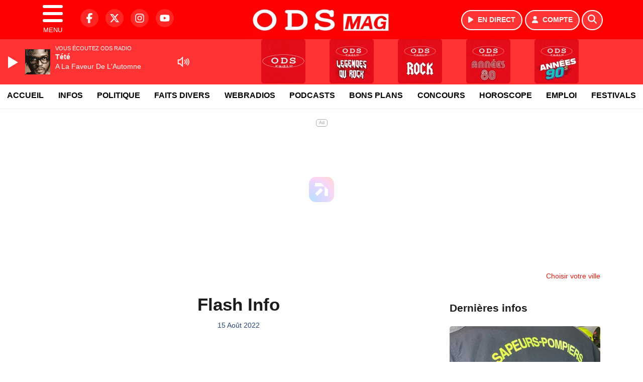

--- FILE ---
content_type: text/html; charset=UTF-8
request_url: https://www.odsradio.com/podcast/view/80791/flash-info
body_size: 13864
content:
<!DOCTYPE HTML>
<html lang="fr">
<head>
<title>Flash Info</title>
<meta http-equiv="content-type" content="text/html; charset=utf-8" />
<meta name="viewport" content="width=device-width, initial-scale=1.0"/>
<meta name="author" content="ODS Radio" />
<meta name="description" content="Du 15/08/2022 à 08h03" />
<meta name="keywords" content="radio annecy, ods annecy, radio haute savoie, odsradio, annecy, actualités haute savoie, actualité savoie, actualités alpes, ecoute, cinema, infos, podcast, emission, equipe, information, actu, actualités Annecy, Savoie, Haute-Savoie, actu, radio, info annecy, événements annecy, sorties annecy, météo annecy, trafic annecy" />
<meta name="robots" content="index,follow,max-snippet:-1,max-image-preview:large,max-video-preview:-1" />
<meta name="publisher" content="ODS Radio" />
<meta name="copyright" content="ODS Radio" />
<meta name="DC.title" content="ODS Radio" />
<meta name="geo.placename" content="France" />
<meta name="dev" content="Everlats.com" />
<meta name="apple-itunes-app" content="app-id=371472033" />
<!-- Google Tag Manager -->
<script type="aafd75871231ec5e0f95ebe1-text/javascript">
(function(w, d, s, l, i) {
    w[l] = w[l] || [];
    w[l].push({
        'gtm.start': new Date().getTime(),
        event: 'gtm.js'
    });
    var f = d.getElementsByTagName(s)[0],
        j = d.createElement(s),
        dl = l != 'dataLayer' ? '&l=' + l : '';
    j.async = true;
    j.src =
        'https://www.googletagmanager.com/gtm.js?id=' + i + dl;
    f.parentNode.insertBefore(j, f);
})(window, document, 'script', 'dataLayer', 'GTM-N2RB6SJ');
</script>
<!-- End Google Tag Manager -->

<link rel="canonical" href="https://www.odsradio.com/podcast/view/80791/flash-info" />
<meta name="Googlebot-News" content="noindex, nofollow" />
<meta property="og:site_name" content="ODS Radio" />
<meta property="og:title" content="Flash Info" />
<meta property="og:description" content="Du 15/08/2022 &agrave; 08h03" />
<meta property="og:url" content="https://www.odsradio.com/podcast/view/80791/flash-info" />
<meta property="og:image" content="https://www.odsradio.com/media/podcast/https://www.odsradio.com/media/podcast_category/flash-info-1400-x-1400-85989.png" />
<meta property="og:type" content="website" />

<meta property="og:updated_time" content="2026-01-20T03:13:04+01:00" />
<meta property="og:type" content="article" />
<meta property="article:published_time" content="2022-08-15T08:03:00+02:00" />
<meta property="article:modified_time" content="2026-01-20T03:13:04+01:00" />
<meta property="article:author" content="https://www.odsradio.com/" />
<meta property="article:publisher" content="https://www.facebook.com/odsradio" />

<meta name="twitter:card" content="summary_large_image" />
<meta name="twitter:site" content="@odsradio" />
<meta name="twitter:creator" content="@odsradio" />
<meta name="twitter:title" content="Flash Info" />
<meta name="twitter:description" content="Du 15/08/2022 &agrave; 08h03" />
<meta name="twitter:image" content="https://www.odsradio.com/media/podcast/https://www.odsradio.com/media/podcast_category/flash-info-1400-x-1400-85989.png" />

<meta name="dcterms.title" content="Flash Info" />
<meta name="dcterms.identifier" content="https://www.odsradio.com/podcast/view/80791/flash-info" />
<meta name="dcterms.creator" content="ODS Radio" />
<meta name="dcterms.created" content="2022-08-15T08:03:00+02:00" />
<meta name="dcterms.available" content="2022-08-15T08:03:00+02:00" />
<meta name="dcterms.modified" content="2026-01-20T03:13:04+01:00" />
<meta name="dcterms.description" content="Du 15/08/2022 &agrave; 08h03" />
<meta name="dcterms.language" content="fr-FR" />
<meta name="dcterms.publisher" content="https://www.odsradio.com/" />
<meta name="dcterms.rights" content="https://www.odsradio.com/page/mentions-legales" />
<meta name="dcterms.coverage" content="World" />
<meta name="dcterms.type" content="Text" />
<meta name="dcterms.format" content="text/html" />

<script type="application/ld+json">
{
    "@context": "https://schema.org",
    "@type": "Article",
    "mainEntityOfPage": "https://www.odsradio.com/podcast/view/80791/flash-info",
    "url": "https://www.odsradio.com/podcast/view/80791/flash-info",
    "name": "Flash Info",
    "headline": "Flash Info",
    "description": "Du 15/08/2022 &agrave; 08h03",
    "articleSection": "Podcast",
    "datePublished": "2022-08-15T08:03:00+02:00",
    "dateModified": "2026-01-20T03:13:04+01:00",
    "copyrightYear": "2026",
    "inLanguage": "fr_FR",
    "publisher": {
        "@type": "Organization",
        "name": "ODS Radio",
        "description": "ODS Radio : Le site officiel de la 1&egrave;re radio des Alpes",
        "url": "https://www.odsradio.com/",
        "logo": [
            {
                "@type": "ImageObject",
                "name": "ODS Radio Logo",
                "text": "ODS Radio Logo",
                "url": "https://www.odsradio.com/icon-hires.png",
                "contentUrl": "https://www.odsradio.com/icon-hires.png",
                "width": 192,
                "height": 192,
                "encodingFormat": "image/png"
            }
        ],
        "sameAs": [
            "https://www.facebook.com/odsradio",
            "https://x.com/odsradio"
        ]
    },
    "author": {
        "@type": "Person",
        "name": "ODS Radio Team",
        "url": "https://www.odsradio.com/radio/contact",
        "image": [
            {
                "@type": "ImageObject",
                "url": "https://www.odsradio.com/icon-hires.png",
                "width": 192,
                "height": 192
            }
        ]
    },
    "image": [
        {
            "@type": "ImageObject",
            "name": "Flash Info",
            "url": "https://www.odsradio.com/media/podcast/https://www.odsradio.com/media/podcast_category/flash-info-1400-x-1400-85989.png",
            "sameAs": "https://www.odsradio.com/podcast/view/80791/flash-info",
            "thumbnailUrl": "https://www.odsradio.com/media/podcast/https://www.odsradio.com/media/podcast_category/flash-info-1400-x-1400-85989.png",
            "contentUrl": "https://www.odsradio.com/media/podcast/https://www.odsradio.com/media/podcast_category/flash-info-1400-x-1400-85989.png",
            "width": 1280,
            "height": 720,
            "encodingFormat": "webp"
        }
    ],
    "thumbnailUrl": "https://www.odsradio.com/media/podcast/https://www.odsradio.com/media/podcast_category/flash-info-1400-x-1400-85989.png"
}</script>

<link rel="shortcut icon" type="image/x-icon" href="https://www.odsradio.com/favicon.ico" />
<link rel="shortcut icon" href="https://www.odsradio.com/favicon.ico" type="image/x-icon" />
<link rel="icon" href="https://www.odsradio.com/favicon.png" type="image/png" />
<link rel="icon" sizes="32x32" href="https://www.odsradio.com/favicon-32.png" type="image/png" />
<link rel="icon" sizes="64x64" href="https://www.odsradio.com/favicon-64.png" type="image/png" />
<link rel="icon" sizes="96x96" href="https://www.odsradio.com/favicon-96.png" type="image/png" />
<link rel="icon" sizes="196x196" href="https://www.odsradio.com/favicon-196.png" type="image/png" />
<link rel="apple-touch-icon" sizes="152x152" href="https://www.odsradio.com/apple-touch-icon.png" />
<link rel="apple-touch-icon" sizes="60x60" href="https://www.odsradio.com/apple-touch-icon-60x60.png" />
<link rel="apple-touch-icon" sizes="76x76" href="https://www.odsradio.com/apple-touch-icon-76x76.png" />
<link rel="apple-touch-icon" sizes="114x114" href="https://www.odsradio.com/apple-touch-icon-114x114.png" />
<link rel="apple-touch-icon" sizes="120x120" href="https://www.odsradio.com/apple-touch-icon-120x120.png" />
<link rel="apple-touch-icon" sizes="144x144" href="https://www.odsradio.com/apple-touch-icon-144x144.png" />
<meta name="msapplication-TileImage" content="https://www.odsradio.com/favicon-144.png" />
<meta name="msapplication-TileColor" content="#FFFFFF" />
<meta name="mobile-web-app-capable" content="yes"/>
<meta name="apple-mobile-web-app-status-bar-style" content="default"/>
<meta name="apple-mobile-web-app-title" content="ODS Radio"/>
<meta name="theme-color" content="#ffffff">

<!-- Stylesheets -->


<!-- Preload des polices Barlow et Roboto uniquement en latin et latin-ext -->
<link rel="preload" href="https://fonts.gstatic.com/s/barlow/v12/7cHpv4kjgoGqM7E_Ass5ynghnQci.woff2" as="font" type="font/woff2" crossorigin="anonymous">
<link rel="preload" href="https://fonts.gstatic.com/s/barlow/v12/7cHqv4kjgoGqM7E3t-4s6Vostz0rdom9.woff2" as="font" type="font/woff2" crossorigin="anonymous">
<link rel="preload" href="https://fonts.gstatic.com/s/roboto/v32/KFOmCnqEu92Fr1Mu7GxKKTU1Kvnz.woff2" as="font" type="font/woff2" crossorigin="anonymous">
<link rel="preload" href="https://fonts.gstatic.com/s/roboto/v32/KFOlCnqEu92Fr1MmWUlfChc4AMP6lbBP.woff2" as="font" type="font/woff2" crossorigin="anonymous">

<script charset="UTF-8" data-no-optimize="1" data-wpmeteor-nooptimize="true" data-cfasync="false" nowprocket>window.FAST_CMP_OPTIONS = { domainUid: 'ee6aafd9-f05f-5cff-967c-d856aa5328a7', countryCode: 'FR', jurisdiction: 'tcfeuv2', policyUrl: 'https://www.odsradio.com/page/mentions-legales', displaySynchronous: false, publisherName: 'odsradio.com', publisherLogo: function (c) { return c.createElement('img', { src: 'https://www.odsradio.com/media/option/thumb/594x136_logo-ods-mag-5164.webp', height: '40' });}, bootstrap: { excludedIABVendors: [], excludedGoogleVendors: [] }, custom: { vendors: [] } };(function(){var e={484:function(e){window.FAST_CMP_T0=Date.now();window.FAST_CMP_QUEUE={};window.FAST_CMP_QUEUE_ID=0;function t(){var e=Array.prototype.slice.call(arguments);if(!e.length)return Object.values(window.FAST_CMP_QUEUE);else if(e[0]==="ping"){if(typeof e[2]==="function")e[2]({cmpLoaded:false,cmpStatus:"stub",apiVersion:"2.0",cmpId:parseInt("388",10)})}else window.FAST_CMP_QUEUE[window.FAST_CMP_QUEUE_ID++]=e}e.exports={name:"light",handler:t}}};var t={};function a(r){var n=t[r];if(n!==void 0)return n.exports;var o=t[r]={exports:{}};e[r](o,o.exports,a);return o.exports}function r(e){"@babel/helpers - typeof";return r="function"==typeof Symbol&&"symbol"==typeof Symbol.iterator?function(e){return typeof e}:function(e){return e&&"function"==typeof Symbol&&e.constructor===Symbol&&e!==Symbol.prototype?"symbol":typeof e},r(e)}var n=a(484);var o="__tcfapiLocator";var i=window;var s=i;var f;function c(){var e=i.document;var t=!!i.frames[o];if(!t)if(e.body){var a=e.createElement("iframe");a.style.cssText="display:none";a.name=o;e.body.appendChild(a)}else setTimeout(c,5);return!t}function l(e){var t=typeof e.data==="string";var a={};if(t)try{a=JSON.parse(e.data)}catch(e){}else a=e.data;var n=r(a)==="object"?a.__tcfapiCall:null;if(n)window.__tcfapi(n.command,n.version,function(a,r){var o={__tcfapiReturn:{returnValue:a,success:r,callId:n.callId}};if(e&&e.source&&e.source.postMessage)e.source.postMessage(t?JSON.stringify(o):o,"*")},n.parameter)}while(s){try{if(s.frames[o]){f=s;break}}catch(e){}if(s===i.top)break;s=s.parent}if(i.FAST_CMP_HANDLER!=="custom"){if(!f){c();i.__tcfapi=n.handler;i.FAST_CMP_HANDLER=n.name;i.addEventListener("message",l,false)}else{i.__tcfapi=n.handler;i.FAST_CMP_HANDLER=n.name}for(var p in window.FAST_CMP_QUEUE||{})i.__tcfapi.apply(null,window.FAST_CMP_QUEUE[p])}})();</script><script charset="UTF-8" async="true" data-no-optimize="1" data-wpmeteor-nooptimize="true" data-cfasync="false" nowprocket src="https://static.fastcmp.com/fast-cmp-stub.js"></script>
<script src="https://www.flashb.id/universal/d00635ec-a8d6-533d-8df1-4a66f3bf1a4c.js" async data-cfasync="false"></script>
  <script type="text/javascript" data-cfasync="false">
    window._hbdbrk = window._hbdbrk || [];
    window._hbdbrk.push(['_vars', {
      page_type: 'article'
    }]);
  </script>
<link rel="stylesheet" type="text/css" href="https://www.odsradio.com/assets/public/css/app.min.1768311480.css" media="all">
<link rel="stylesheet" type="text/css" href="https://www.odsradio.com/assets/public/css/print.1646835109.css" media="print" />


<script src="https://cdn.jsdelivr.net/npm/lazyload@2.0.0-rc.2/lazyload.js" type="aafd75871231ec5e0f95ebe1-text/javascript"></script>
<!-- END head -->
</head>
<!-- BEGIN body -->

<body id="podcast_page" class="">
        <!-- Google Tag Manager (noscript) -->
    <noscript><iframe src="https://www.googletagmanager.com/ns.html?id=GTM-N2RB6SJ" height="0" width="0" style="display:none;visibility:hidden"></iframe></noscript>
    <!-- End Google Tag Manager (noscript) -->
    
	           <!-- Sidebar  -->
        <nav id="sidebar-menu" class="">
            <div id="sidebar-menu-title">
                ODS Radio            </div>
            <div id="dismiss">
                <i class="fas fa-arrow-left"></i>
            </div>

                        <div class="on-air bg-semi-light pt-0 px-2" style="position:relative; margin-top:5px;">
                <div class="text-white pt-2">
                    <div class="item-photo current-cover float-left mr-2">
						<img width="80" class="img-fluid lazyload" title="ODS radio" alt="ODS radio" src="data:image/svg+xml,%3Csvg
    xmlns='http://www.w3.org/2000/svg'
    viewBox='0 0 3 2'%3E%3C/svg%3E" itemprop="image" height="80" data-src="https://www.odsradio.com/media/thumb/80x80_pochette.webp" />                    </div>

                    <div class="live-container">
                      <div class="blinking-button"></div>
                      <small class="text-white-50">EN DIRECT</small>
                    </div>

                    <div class="mt-1 font-weight-bold playlist-1-title item-title">La Musique revient vite...</div>
                    <div class="playlist-1-artist"></div>
                    <br/>
                    <a href="https://www.odsradio.com/radio/webradio/1/ods-radio" class="semi-round-button bg-semi-light dismiss-menu float-left" rel="open_player" data-id="1"><i class="fa fa-play"></i> <span>ECOUTER</span></a>
                </div>
            </div>
            
            <form class="form my-2 mx-auto px-2 position-relative" action="https://www.odsradio.com/search" method="post">
                <div class="input-group">
                    <input class="form-control py-2 border-right-0 border" type="search" name="search" placeholder="Rechercher" value="" id="search-input" aria-label="Rechercher">
                    <span class="input-group-append">
                        <button class="btn btn-light border-left-0 border" type="submit" aria-label="Rechercher">
                            <i class="fa fa-search"></i>
                        </button>
                      </span>
                </div>
            </form>

            <ul class="list-unstyled" style="padding-bottom:50px;">

                                    
                  <li>
                        <a class="collapsed" data-toggle="collapse" href="#submenu160" role="button" aria-expanded="false" aria-controls="submenu160">Radio <i class="fas fa-caret-down"></i></a>
                        <ul class="collapse list-unstyled" id="submenu160">
                                                      <li><a href="https://www.odsradio.com/radio/emissions">Emissions</a></li>
                                                      <li><a href="https://www.odsradio.com/radio/equipe">Equipe</a></li>
                                                      <li><a href="https://www.odsradio.com/radio/webradio">Webradios</a></li>
                                                      <li><a href="https://www.odsradio.com/radio/history">Programmation</a></li>
                                                      <li><a href="https://www.odsradio.com/radio/frequences">Fréquences</a></li>
                                                      <li><a href="https://www.odsradio.com/radio/contact">Contacts</a></li>
                                                      <li><a href="https://itunes.apple.com/fr/app/ods-radio/id371472033?mt=8" target="_blank" rel="nofollow">ODS Radio sur iPhone</a></li>
                                                      <li><a href="https://play.google.com/store/apps/details?id=egdigital.odsradio" target="_blank" rel="nofollow">ODS Radio sur Android</a></li>
                                                </ul>
                  </li>
                  
                              
                  <li>
                        <a class="collapsed" data-toggle="collapse" href="#submenu193" role="button" aria-expanded="false" aria-controls="submenu193">Résultats Elections <i class="fas fa-caret-down"></i></a>
                        <ul class="collapse list-unstyled" id="submenu193">
                                                      <li><a href="https://www.odsradio.com/elections/legislatives-2024">Résultats Élections Législatives 2024</a></li>
                                                      <li><a href="https://www.odsradio.com/elections/legislatives-2022">Résultats Élections Législatives 2022</a></li>
                                                      <li><a href="https://www.odsradio.com/elections/presidentielles-2022">Résultats Élections Présidentielles 2022</a></li>
                                                </ul>
                  </li>
                  
                              
                  <li>
                        <a class="collapsed" data-toggle="collapse" href="#submenu167" role="button" aria-expanded="false" aria-controls="submenu167">Infos <i class="fas fa-caret-down"></i></a>
                        <ul class="collapse list-unstyled" id="submenu167">
                                                      <li><a href="https://www.odsradio.com/news/locales">Infos Locales</a></li>
                                                      <li><a href="https://www.odsradio.com/trafic">Trafic</a></li>
                                                      <li><a href="https://www.odsradio.com/news/musique">Musique</a></li>
                                                      <li><a href="https://www.odsradio.com/radio/contact">Contacter la Redac</a></li>
                                                </ul>
                  </li>
                  
                                                <li>
                    <a href="https://www.odsradio.com/podcast">Podcasts</a></li>
                  
                                                <li>
                    <a href="https://www.odsradio.com/concours">Concours</a></li>
                  
                                                <li>
                    <a href="https://www.odsradio.com/meteo">Météo</a></li>
                  
                                                <li>
                    <a href="https://www.odsradio.com/game">Quizz ODS Radio</a></li>
                  
                              
                  <li>
                        <a class="collapsed" data-toggle="collapse" href="#submenu169" role="button" aria-expanded="false" aria-controls="submenu169">Bons Plans <i class="fas fa-caret-down"></i></a>
                        <ul class="collapse list-unstyled" id="submenu169">
                                                      <li><a href="https://www.odsradio.com/agenda">Consulter les bons plans</a></li>
                                                      <li><a href="https://www.odsradio.com/agenda/submit">Proposer un bon plan</a></li>
                                                </ul>
                  </li>
                  
                              
                  <li>
                        <a class="collapsed" data-toggle="collapse" href="#submenu179" role="button" aria-expanded="false" aria-controls="submenu179">Emploi <i class="fas fa-caret-down"></i></a>
                        <ul class="collapse list-unstyled" id="submenu179">
                                                      <li><a href="https://www.odsradio.com/emploi/offres">Offres d'Emploi</a></li>
                                                      <li><a href="https://www.odsradio.com/emploi/demandes">Demandes d'Emploi</a></li>
                                                </ul>
                  </li>
                  
                                                <li>
                    <a href="https://www.odsradio.com/horoscope">Horoscope</a></li>
                  
                                                <li>
                    <a href="https://www.odsradio.com/video">Vidéos</a></li>
                  
                        </ul>
        </nav>
   
    <!-- Page Content  -->
    <div id="content">
    <div class="header-nav">
      <header class="header bg-primary fixed-top">
          <div class="container d-flex" style="position: relative;">

                                <div id="nav-icon" class="sidebarCollapse">
                    <span></span>
                    <span></span>
                    <span></span>
                    <span></span>
                    MENU
                  </div>
              
                  <div class="social-icons">
  					    							  <a class="d-none d-lg-inline d-xl-inline" href="https://www.facebook.com/odsradio" target="_blank" aria-label="ODS Radio sur Facebook"><span class="nav-soc fa-brands fa-facebook-f"></span></a>
					  					    							  <a class="d-none d-lg-inline d-xl-inline" href="https://x.com/odsradio" target="_blank" aria-label="ODS Radio sur Twitter"><span class="nav-soc fab fa-x-twitter"></span></a>
					  					    							  <a class="d-none d-lg-inline d-xl-inline" href="https://www.instagram.com/ods_radio" target="_blank" aria-label="ODS Radio sur Instagram"><span class="nav-soc fa-brands fa-instagram"></span></a>
					  					    							  <a class="d-none d-xl-inline" href="https://www.youtube.com/channel/UCoLIB2gWp3OHifJdp6vQKcQ" target="_blank" aria-label="ODS Radio sur YouTube"><span class="nav-soc fa-brands fa-youtube"></span></a>
  					  					                    </div>

                  <div class="logo mx-auto">
                      <a href="https://www.odsradio.com/">
                          <picture><source media="(max-width: 575.98px)" type="image/webp" srcset="https://www.odsradio.com/media/option/thumb/219x50_logo-ods-mag-5164.webp 1x, https://www.odsradio.com/media/option/thumb/438x100_logo-ods-mag-5164.webp 2x"><source type="image/webp" srcset="https://www.odsradio.com/media/option/thumb/297x68_logo-ods-mag-5164.webp 1x, https://www.odsradio.com/media/option/thumb/594x136_logo-ods-mag-5164.webp 2x"><source srcset="https://www.odsradio.com/media/option/thumb/297x68_logo-ods-mag-5164.png 1x, https://www.odsradio.com/media/option/thumb/594x136_logo-ods-mag-5164.png 2x"><img src="https://www.odsradio.com/media/option/thumb/297x68_logo-ods-mag-5164.png" alt="ODS Radio" title="ODS Radio" width="297" height="68" class="img-fluid" loading="lazy" /></picture>                      </a>
                      <h3>ODS Radio</h3>
                  </div>

                                    <div id="nav-play">
                    <a href="https://www.odsradio.com/radio/webradio/1/ods-radio" class="semi-round-button bg-semi-light" rel="open_player" data-id="1" aria-label="Ecouter en direct"><i class="fa fa-play"></i> <span>EN DIRECT</span></a>
                  </div>
                  
                                    <div id="nav-user">
                    <a href="https://www.odsradio.com/sessions/login" class="semi-round-button bg-semi-light" aria-label="Mon compte"><i class="fa fa-user"></i> <span>COMPTE</span></a>
                  </div>

                  <div id="nav-search">
                    <a href="#" id="search-trigger" class="semi-round-button bg-semi-light" aria-label="Rechercher"><i class="fa fa-search"></i></a>
                    <div id="search-wrapper">
                      <form id="search-form" class="form form-search" action="https://www.odsradio.com/search" method="post">
                        <div class="input-group">
                          <input class="form-control py-2 border-right-0 border" type="search" name="search" placeholder="Rechercher" id="search-input" aria-label="Rechercher">
                          <span class="input-group-append">
                            <button class="btn btn-light border-left-0 border" type="submit" aria-label="Rechercher">
                              <i class="fa fa-search"></i>
                            </button>
                          </span>
                        </div>
                      </form>
                    </div>
                  </div>

                            </div>
      </header>

      <nav class="scrolling-menu">
        <ul class="nav">
                              <li class="nav-item">
              <a class="nav-link" href="https://www.odsradio.com/">Accueil</a>
          </li>
                    <li class="nav-item">
              <a class="nav-link" href="https://www.odsradio.com/news/locales">Infos</a>
          </li>
                    <li class="nav-item">
              <a class="nav-link" href="https://www.odsradio.com/news/categorie/politique">Politique</a>
          </li>
                    <li class="nav-item">
              <a class="nav-link" href="https://www.odsradio.com/news/categorie/faits-divers">Faits divers</a>
          </li>
                    <li class="nav-item">
              <a class="nav-link" href="https://www.odsradio.com/radio/webradio">Webradios</a>
          </li>
                    <li class="nav-item">
              <a class="nav-link" href="https://www.odsradio.com/podcast">Podcasts</a>
          </li>
                    <li class="nav-item">
              <a class="nav-link" href="https://www.odsradio.com/agenda">Bons Plans</a>
          </li>
                    <li class="nav-item">
              <a class="nav-link" href="https://www.odsradio.com/concours">Concours</a>
          </li>
                    <li class="nav-item">
              <a class="nav-link" href="https://www.odsradio.com/horoscope">Horoscope</a>
          </li>
                    <li class="nav-item">
              <a class="nav-link" href="https://www.odsradio.com/emploi/offres">Emploi</a>
          </li>
                    <li class="nav-item">
              <a class="nav-link" href="https://www.odsradio.com/agenda-festival">Festivals</a>
          </li>
                            </ul>
      </nav>
    </div>

    
    <main role="main" class="fluid-container d-flex flex-column">

    
        <!-- /3730608/Odsradio_Habillage -->
        
        <!-- BEGIN .content -->
        <section id="top-container" class="container">

                                        <div class="row">
              <div class="col-12">
                <div class="float-right city-chooser" data-attr-type="ville"><small><a href="javascript:;" class="changeZone">Choisir votre ville</a></small></div>
              </div>
            </div>

            
            
                                                <!-- BEGIN .content -->
        </section>

        <!-- BEGIN .content-main -->
        <div class="content-main">

            <section class="container page-article">
	<div class="row">

		<div class="col-12 col-lg post-80791 post type-post status-publish format-standard has-post-thumbnail hentry py-4" itemscope itemtype="http://schema.org/NewsArticle">
			<h1 class="font-weight-bold text-center" itemprop="name headline" style="font-size:220%">Flash Info</h1>

			
			<div class="meta-date updated pb-3 text-center" itemprop="datePublished" content="2022-08-15T08:03:00+02:00">
													<small class="text-secondary">15 Ao&ucirc;t 2022</small>
												</div>

			<div class="article-header">

											<img path="podcast" width="1280" mobile_width="400" title="Flash Info" class="img-fluid not_lzld mb-3 lazyload" data-src="https://www.odsradio.com/media/podcast_category/flash-info-1400-x-1400-85989.png" src="data:image/svg+xml,%3Csvg
    xmlns='http://www.w3.org/2000/svg'
    viewBox='0 0 3 2'%3E%3C/svg%3E" alt="Flash Info" />											
					<div class="article-meta">
  					<meta itemprop="mainEntityOfPage" content="https://www.odsradio.com/podcast/view/80791/flash-info"/>
						<div>
							<span class="author"><a href="#comments"></a></span>
						</div>
						<meta itemprop="dateModified" content="2026-01-20T03:13:04+01:00"/>
						<div class="meta-tools">
														<div itemprop="author" itemscope itemtype="https://schema.org/Organization">
                <div itemprop="logo" itemscope itemtype="https://schema.org/ImageObject">
                  <meta itemprop="url" content="https://www.odsradio.com/icon-hires.png">
                  <meta itemprop="width" content="192">
                  <meta itemprop="height" content="192">
                </div>
                <meta itemprop="name" content="ODS Radio"/>
              </div>
			  <div itemprop="publisher" itemscope itemtype="https://schema.org/Organization">
                <div itemprop="logo" itemscope itemtype="https://schema.org/ImageObject">
                  <meta itemprop="url" content="https://www.odsradio.com/icon-hires.png">
                  <meta itemprop="width" content="192">
                  <meta itemprop="height" content="192">
                </div>
                <meta itemprop="name" content="ODS Radio"/>
              </div>
						</div>
					</div>
				</div><!-- /.article-header -->

				<p itemprop="description"><strong>Du 15/08/2022 à 08h03</strong></p>

				
<div class="article-after-subtitle">
    </div>


				<div class="main-article" itemprop="articleBody">
					<p>Le Flash Info, le journal d&#39;ODS radio</p>																			</div><!-- /.main-article -->

							
											<p><strong style="font-size:20px;">Flash Info</strong></p>                
				
				<div class="son paragraph-row">
					<div class="column12">
							<div class="son_player" id="son_1">
																<audio id="player1" src="https://vod.infomaniak.com/redirect/espacegroupe_vod/odsradio-37145/mp3-476/2022-08-15-08-03-flash-info.mp3" type="audio/mp3" controls="controls" class="podcast"></audio>
								<br/><a href="https://vod.infomaniak.com/redirect/espacegroupe_vod/odsradio-37145/mp3-476/2022-08-15-08-03-flash-info.mp3" target="_blank" rel="nofollow"><small>Télécharger le podcast</small></a>
															</div>
					</div>
				</div>
								    
			
			
				<div class="row social-article">
		<div class="col-12">
			<strong>Partager :</strong><br/>
			<div class="text-center">

				<div class="social-icons">
				  	<a class="" href="https://www.facebook.com/sharer/sharer.php?u=https://www.odsradio.com/podcast/view/80791/flash-info" data-url="https://www.odsradio.com/podcast/view/80791/flash-info" data-url="https://www.odsradio.com/podcast/view/80791/flash-info" target="_blank" aria-label="Partager sur Facebook"><span class="nav-soc fa-brands fa-facebook-f"></span></a>
				  	<a class="" href="https://x.com/share?text=Flash+Info&url=https://www.odsradio.com/podcast/view/80791/flash-info&via=odsradio" data-url="https://www.odsradio.com/podcast/view/80791/flash-info" data-via="odsradio" data-text="Flash Info" target="_blank" aria-label="Partager sur Twitter"><span class="nav-soc fab fa-x-twitter"></span></a>
          			<a href="javascript:;" class="" onclick="if (!window.__cfRLUnblockHandlers) return false; window.open('https://pinterest.com/pin/create/button/?url=https://www.odsradio.com/podcast/view/80791/flash-info&amp;media=https://www.odsradio.com/media/podcast/https://www.odsradio.com/media/podcast_category/flash-info-1400-x-1400-85989.png&amp;description=Flash+Info', 'pinterestShare', 'width=750,height=350'); return false;" title="Partager cet article sur Pinterest" data-cf-modified-aafd75871231ec5e0f95ebe1-="">
          				<span class="nav-soc fab fa-pinterest-p" aria-hidden="true"></span></a>
         			<a href="javascript:;" class="" onclick="if (!window.__cfRLUnblockHandlers) return false; window.open('https://api.whatsapp.com/send?text=Flash+Info+https%3A%2F%2Fwww.odsradio.com%2Fpodcast%2Fview%2F80791%2Fflash-info', 'whatsappShare', 'width=626,height=436'); return false;" title="Envoyer cet article sur WhatsApp" data-cf-modified-aafd75871231ec5e0f95ebe1-="">
          				<span class="nav-soc fab fa-whatsapp" aria-hidden="true"></span></a>
										<a href="/cdn-cgi/l/email-protection#[base64]" class="" target="_blank">
						<span class="nav-soc fa fa-envelope"></span>
					</a>
                </div>

			</div>
		</div>
	</div>
			
			
<div class="article-after-text">
    </div>


    		<hr />


		</div><!-- /.post -->

				<div class="col-12 col-lg-auto py-4">

			<aside class="sidebar">
  	  			
<section class="widget-block py-3">
		<div class="row">
			<div class="col-12">
				<h3 class="widget-title font-weight-bold mb-3">Dernières infos</h3>
			</div>
		</div>

						<div class="row mb-3 justify-content-center">
									<a id="post-107391"></a>
<div class="post-107391 post pt-2 col-12 ">
	<div class="row">
				<div class="col-12 col-md-12 mb-2">
			<div class="item-header">
									<a href="https://www.odsradio.com/news/locales/107391/cluses-un-homme-gravement-blesse-transporte-a-l-hopital-d-annecy"  class="item-photo"><picture><source media="(max-width: 575.98px)" type="image/webp" srcset="https://www.odsradio.com/media/news/thumb/400x225_cluses-un-homme-gravement-blesse-transporte-a-l-hopital-d-annecy_696fbc9295bc6.webp 1x, https://www.odsradio.com/media/news/thumb/800x450_cluses-un-homme-gravement-blesse-transporte-a-l-hopital-d-annecy_696fbc9295bc6.webp 2x"><source type="image/webp" srcset="https://www.odsradio.com/media/news/thumb/430x241_cluses-un-homme-gravement-blesse-transporte-a-l-hopital-d-annecy_696fbc9295bc6.webp 1x, https://www.odsradio.com/media/news/thumb/860x482_cluses-un-homme-gravement-blesse-transporte-a-l-hopital-d-annecy_696fbc9295bc6.webp 2x"><source srcset="https://www.odsradio.com/media/news/thumb/430x241_cluses-un-homme-gravement-blesse-transporte-a-l-hopital-d-annecy_696fbc9295bc6.jpg 1x, https://www.odsradio.com/media/news/thumb/860x482_cluses-un-homme-gravement-blesse-transporte-a-l-hopital-d-annecy_696fbc9295bc6.jpg 2x"><img src="https://www.odsradio.com/media/news/thumb/430x241_cluses-un-homme-gravement-blesse-transporte-a-l-hopital-d-annecy_696fbc9295bc6.jpg" alt="Cluses : un homme gravement bless&eacute; transport&eacute; &agrave; l'h&ocirc;pital d'Annecy" title="Cluses : un homme gravement bless&eacute; transport&eacute; &agrave; l'h&ocirc;pital d'Annecy" width="430" height="241" class="img-fluid" loading="lazy" /></picture></a>
			</div>
		</div>
				<div class="item-content col-12 col-md-12">
						<h4 class="font-weight-bold" style="font-size:110%">
								<a class="text-dark" href="https://www.odsradio.com/news/locales/107391/cluses-un-homme-gravement-blesse-transporte-a-l-hopital-d-annecy" >Cluses : un homme gravement blessé transporté à l'hôpital d'Annecy</a>
			</h4>
						<p>Mardi 20 janvier, un accident de la circulation s'est produit dans la commune de la vallée de l'Arve impliquant une trottinette. Un homme de 28 ans a été évacué.</p>
		</div>
	</div>

</div>												<a id="post-107388"></a>
<div class="post-107388 post pt-2 col-12 ">
	<div class="row">
				<div class="col-12 col-md-12 mb-2">
			<div class="item-header">
									<a href="https://www.odsradio.com/news/locales/107388/vallee-de-l-arve-l-ombre-de-pierre-edouard-sterin-plane-au-dessus-de-la-legislative-partielle"  class="item-photo"><picture><source media="(max-width: 575.98px)" type="image/webp" srcset="https://www.odsradio.com/media/news/thumb/400x225_vallee-de-l-arve-l-ombre-de-pierre-edouard-sterin-plane-au-dessus-de-la-legislative-partielle_696f9451cdf82.webp 1x, https://www.odsradio.com/media/news/thumb/800x450_vallee-de-l-arve-l-ombre-de-pierre-edouard-sterin-plane-au-dessus-de-la-legislative-partielle_696f9451cdf82.webp 2x"><source type="image/webp" srcset="https://www.odsradio.com/media/news/thumb/430x241_vallee-de-l-arve-l-ombre-de-pierre-edouard-sterin-plane-au-dessus-de-la-legislative-partielle_696f9451cdf82.webp 1x, https://www.odsradio.com/media/news/thumb/860x482_vallee-de-l-arve-l-ombre-de-pierre-edouard-sterin-plane-au-dessus-de-la-legislative-partielle_696f9451cdf82.webp 2x"><source srcset="https://www.odsradio.com/media/news/thumb/430x241_vallee-de-l-arve-l-ombre-de-pierre-edouard-sterin-plane-au-dessus-de-la-legislative-partielle_696f9451cdf82.jpg 1x, https://www.odsradio.com/media/news/thumb/860x482_vallee-de-l-arve-l-ombre-de-pierre-edouard-sterin-plane-au-dessus-de-la-legislative-partielle_696f9451cdf82.jpg 2x"><img src="https://www.odsradio.com/media/news/thumb/430x241_vallee-de-l-arve-l-ombre-de-pierre-edouard-sterin-plane-au-dessus-de-la-legislative-partielle_696f9451cdf82.jpg" alt="Vall&eacute;e de l'Arve : l'ombre de Pierre-Edouard St&eacute;rin plane au-dessus de la l&eacute;gislative partielle" title="Vall&eacute;e de l'Arve : l'ombre de Pierre-Edouard St&eacute;rin plane au-dessus de la l&eacute;gislative partielle" width="430" height="241" class="img-fluid" loading="lazy" /></picture></a>
			</div>
		</div>
				<div class="item-content col-12 col-md-12">
						<h4 class="font-weight-bold" style="font-size:110%">
								<a class="text-dark" href="https://www.odsradio.com/news/locales/107388/vallee-de-l-arve-l-ombre-de-pierre-edouard-sterin-plane-au-dessus-de-la-legislative-partielle" >Vallée de l'Arve : l'ombre de Pierre-Edouard Stérin plane au-dessus de la législative partielle</a>
			</h4>
						<p>Dimanche 25 janvier 2026, les électeurs de la 3ᵉ circonscription de Haute-Savoie sont appelés aux urnes pour élire le remplaçant de Christel Petex. Antoine Valentin, candidat de l’UDR, pourrait réaliser un score important.</p>
		</div>
	</div>

</div>												<a id="post-107387"></a>
<div class="post-107387 post pt-2 col-12 ">
	<div class="row">
				<div class="col-12 col-md-12 mb-2">
			<div class="item-header">
									<a href="https://www.odsradio.com/news/locales/107387/jo-de-milan-cortina-jeanne-richard-oscar-lombardot-et-emilien-claude-completent-la-selection-francaise-en-biathlon"  class="item-photo"><picture><source media="(max-width: 575.98px)" type="image/webp" srcset="https://www.odsradio.com/media/news/thumb/400x225_jo-de-milan-cortina-jeanne-richard-oscar-lombardot-et-emilien-claude-completent-la-selection-francaise-en-biathlon_696f84b261e3d.webp 1x, https://www.odsradio.com/media/news/thumb/800x450_jo-de-milan-cortina-jeanne-richard-oscar-lombardot-et-emilien-claude-completent-la-selection-francaise-en-biathlon_696f84b261e3d.webp 2x"><source type="image/webp" srcset="https://www.odsradio.com/media/news/thumb/430x241_jo-de-milan-cortina-jeanne-richard-oscar-lombardot-et-emilien-claude-completent-la-selection-francaise-en-biathlon_696f84b261e3d.webp 1x, https://www.odsradio.com/media/news/thumb/860x482_jo-de-milan-cortina-jeanne-richard-oscar-lombardot-et-emilien-claude-completent-la-selection-francaise-en-biathlon_696f84b261e3d.webp 2x"><source srcset="https://www.odsradio.com/media/news/thumb/430x241_jo-de-milan-cortina-jeanne-richard-oscar-lombardot-et-emilien-claude-completent-la-selection-francaise-en-biathlon_696f84b261e3d.png 1x, https://www.odsradio.com/media/news/thumb/860x482_jo-de-milan-cortina-jeanne-richard-oscar-lombardot-et-emilien-claude-completent-la-selection-francaise-en-biathlon_696f84b261e3d.png 2x"><img src="https://www.odsradio.com/media/news/thumb/430x241_jo-de-milan-cortina-jeanne-richard-oscar-lombardot-et-emilien-claude-completent-la-selection-francaise-en-biathlon_696f84b261e3d.png" alt="JO de Milan-Cortina : Jeanne Richard, Oscar Lombardot et &Eacute;milien Claude compl&egrave;tent la s&eacute;lection fran&ccedil;aise en biathlon" title="JO de Milan-Cortina : Jeanne Richard, Oscar Lombardot et &Eacute;milien Claude compl&egrave;tent la s&eacute;lection fran&ccedil;aise en biathlon" width="430" height="241" class="img-fluid" loading="lazy" /></picture></a>
			</div>
		</div>
				<div class="item-content col-12 col-md-12">
						<h4 class="font-weight-bold" style="font-size:110%">
								<a class="text-dark" href="https://www.odsradio.com/news/locales/107387/jo-de-milan-cortina-jeanne-richard-oscar-lombardot-et-emilien-claude-completent-la-selection-francaise-en-biathlon" >JO de Milan-Cortina : Jeanne Richard, Oscar Lombardot et Émilien Claude complètent la sélection française en biathlon</a>
			</h4>
						<p>Mardi 20 janvier 2026, la Fédération française de ski a dévoilé les noms des trois derniers athlètes qui participeront à l’Olympiade italienne en février.</p>
		</div>
	</div>

</div>												<a id="post-107385"></a>
<div class="post-107385 post pt-2 col-12 ">
	<div class="row">
				<div class="col-12 col-md-12 mb-2">
			<div class="item-header">
									<a href="https://www.odsradio.com/news/locales/107385/frontaliers-et-assurance-maladie-suisse-le-senateur-cyril-pellevat-veut-des-actions-francaises"  class="item-photo"><picture><source media="(max-width: 575.98px)" type="image/webp" srcset="https://www.odsradio.com/media/news/thumb/400x225_frontaliers-et-assurance-maladie-suisse-le-senateur-cyril-pellevat-veut-des-actions-francaises_696f50dbb8ab8.webp 1x, https://www.odsradio.com/media/news/thumb/800x450_frontaliers-et-assurance-maladie-suisse-le-senateur-cyril-pellevat-veut-des-actions-francaises_696f50dbb8ab8.webp 2x"><source type="image/webp" srcset="https://www.odsradio.com/media/news/thumb/430x241_frontaliers-et-assurance-maladie-suisse-le-senateur-cyril-pellevat-veut-des-actions-francaises_696f50dbb8ab8.webp 1x, https://www.odsradio.com/media/news/thumb/860x482_frontaliers-et-assurance-maladie-suisse-le-senateur-cyril-pellevat-veut-des-actions-francaises_696f50dbb8ab8.webp 2x"><source srcset="https://www.odsradio.com/media/news/thumb/430x241_frontaliers-et-assurance-maladie-suisse-le-senateur-cyril-pellevat-veut-des-actions-francaises_696f50dbb8ab8.jpg 1x, https://www.odsradio.com/media/news/thumb/860x482_frontaliers-et-assurance-maladie-suisse-le-senateur-cyril-pellevat-veut-des-actions-francaises_696f50dbb8ab8.jpg 2x"><img src="https://www.odsradio.com/media/news/thumb/430x241_frontaliers-et-assurance-maladie-suisse-le-senateur-cyril-pellevat-veut-des-actions-francaises_696f50dbb8ab8.jpg" alt="Frontaliers et assurance maladie suisse : Le s&eacute;nateur Cyril Pellevat veut des actions fran&ccedil;aises" title="Frontaliers et assurance maladie suisse : Le s&eacute;nateur Cyril Pellevat veut des actions fran&ccedil;aises" width="430" height="241" class="img-fluid" loading="lazy" /></picture></a>
			</div>
		</div>
				<div class="item-content col-12 col-md-12">
						<h4 class="font-weight-bold" style="font-size:110%">
								<a class="text-dark" href="https://www.odsradio.com/news/locales/107385/frontaliers-et-assurance-maladie-suisse-le-senateur-cyril-pellevat-veut-des-actions-francaises" >Frontaliers et assurance maladie suisse : Le sénateur Cyril Pellevat veut des actions françaises</a>
			</h4>
						<p>Le sénateur haut-savoyard Cyril Pellevat a alerté le Gouvernement sur les effets lourds d’une réforme de l’assurance maladie suisse.</p>
		</div>
	</div>

</div>												<a id="post-107383"></a>
<div class="post-107383 post pt-2 col-12 ">
	<div class="row">
				<div class="col-12 col-md-12 mb-2">
			<div class="item-header">
									<a href="https://www.odsradio.com/news/locales/107383/ain-un-lynx-caillasse-decede-deux-enquetes-ouvertes"  class="item-photo"><picture><source media="(max-width: 575.98px)" type="image/webp" srcset="https://www.odsradio.com/media/news/thumb/400x225_ain-un-lynx-caillasse-decede-deux-enquetes-ouvertes_696f29d783bb0.webp 1x, https://www.odsradio.com/media/news/thumb/800x450_ain-un-lynx-caillasse-decede-deux-enquetes-ouvertes_696f29d783bb0.webp 2x"><source type="image/webp" srcset="https://www.odsradio.com/media/news/thumb/430x241_ain-un-lynx-caillasse-decede-deux-enquetes-ouvertes_696f29d783bb0.webp 1x, https://www.odsradio.com/media/news/thumb/860x482_ain-un-lynx-caillasse-decede-deux-enquetes-ouvertes_696f29d783bb0.webp 2x"><source srcset="https://www.odsradio.com/media/news/thumb/430x241_ain-un-lynx-caillasse-decede-deux-enquetes-ouvertes_696f29d783bb0.png 1x, https://www.odsradio.com/media/news/thumb/860x482_ain-un-lynx-caillasse-decede-deux-enquetes-ouvertes_696f29d783bb0.png 2x"><img src="https://www.odsradio.com/media/news/thumb/430x241_ain-un-lynx-caillasse-decede-deux-enquetes-ouvertes_696f29d783bb0.png" alt="Ain : Un lynx caillass&eacute; d&eacute;c&egrave;de, deux enqu&ecirc;tes ouvertes" title="Ain : Un lynx caillass&eacute; d&eacute;c&egrave;de, deux enqu&ecirc;tes ouvertes" width="430" height="241" class="img-fluid" loading="lazy" /></picture></a>
			</div>
		</div>
				<div class="item-content col-12 col-md-12">
						<h4 class="font-weight-bold" style="font-size:110%">
								<a class="text-dark" href="https://www.odsradio.com/news/locales/107383/ain-un-lynx-caillasse-decede-deux-enquetes-ouvertes" >Ain : Un lynx caillassé décède, deux enquêtes ouvertes</a>
			</h4>
						<p>Le lynx blessé au début du mois de janvier dans le Haut-Bugey, dans l’Ain, est décédé après dix jours de soins, a annoncé le Centre Athénas, qui intervient dans le Jura et l’Ain.</p>
		</div>
	</div>

</div>												<a id="post-107382"></a>
<div class="post-107382 post pt-2 col-12 ">
	<div class="row">
				<div class="col-12 col-md-12 mb-2">
			<div class="item-header">
									<a href="https://www.odsradio.com/news/locales/107382/legislative-en-haute-savoie-bruno-retailleau-et-laurent-wauquiez-main-dans-la-main"  class="item-photo"><picture><source media="(max-width: 575.98px)" type="image/webp" srcset="https://www.odsradio.com/media/news/thumb/400x225_legislative-en-haute-savoie-bruno-retailleau-et-laurent-wauquiez-main-dans-la-main_696f22f177b72.webp 1x, https://www.odsradio.com/media/news/thumb/800x450_legislative-en-haute-savoie-bruno-retailleau-et-laurent-wauquiez-main-dans-la-main_696f22f177b72.webp 2x"><source type="image/webp" srcset="https://www.odsradio.com/media/news/thumb/430x241_legislative-en-haute-savoie-bruno-retailleau-et-laurent-wauquiez-main-dans-la-main_696f22f177b72.webp 1x, https://www.odsradio.com/media/news/thumb/860x482_legislative-en-haute-savoie-bruno-retailleau-et-laurent-wauquiez-main-dans-la-main_696f22f177b72.webp 2x"><source srcset="https://www.odsradio.com/media/news/thumb/430x241_legislative-en-haute-savoie-bruno-retailleau-et-laurent-wauquiez-main-dans-la-main_696f22f177b72.jpg 1x, https://www.odsradio.com/media/news/thumb/860x482_legislative-en-haute-savoie-bruno-retailleau-et-laurent-wauquiez-main-dans-la-main_696f22f177b72.jpg 2x"><img src="https://www.odsradio.com/media/news/thumb/430x241_legislative-en-haute-savoie-bruno-retailleau-et-laurent-wauquiez-main-dans-la-main_696f22f177b72.jpg" alt="L&eacute;gislative en Haute-Savoie : Bruno Retailleau et Laurent Wauquiez main dans la main" title="L&eacute;gislative en Haute-Savoie : Bruno Retailleau et Laurent Wauquiez main dans la main" width="430" height="241" class="img-fluid" loading="lazy" /></picture></a>
			</div>
		</div>
				<div class="item-content col-12 col-md-12">
						<h4 class="font-weight-bold" style="font-size:110%">
								<a class="text-dark" href="https://www.odsradio.com/news/locales/107382/legislative-en-haute-savoie-bruno-retailleau-et-laurent-wauquiez-main-dans-la-main" >Législative en Haute-Savoie : Bruno Retailleau et Laurent Wauquiez main dans la main</a>
			</h4>
						<p>Ce lundi 19 janvier, l’ancien ministre de l’Intérieur et actuel président des LR, Bruno Retaillau, est venu soutenir la candidature de Christophe Fournier.</p>
		</div>
	</div>

</div>												<a id="post-107381"></a>
<div class="post-107381 post pt-2 col-12 ">
	<div class="row">
				<div class="col-12 col-md-12 mb-2">
			<div class="item-header">
									<a href="https://www.odsradio.com/news/locales/107381/municipales-a-annecy-tramway-impots-marquisats-les-grandes-mesures-d-alexandre-mulatier-gachet"  class="item-photo"><picture><source media="(max-width: 575.98px)" type="image/webp" srcset="https://www.odsradio.com/media/news/thumb/400x225_municipales-a-annecy-tramway-impots-marquisats-les-grandes-mesures-d-alexandre-mulatier-gachet_696f2220491ed.webp 1x, https://www.odsradio.com/media/news/thumb/800x450_municipales-a-annecy-tramway-impots-marquisats-les-grandes-mesures-d-alexandre-mulatier-gachet_696f2220491ed.webp 2x"><source type="image/webp" srcset="https://www.odsradio.com/media/news/thumb/430x241_municipales-a-annecy-tramway-impots-marquisats-les-grandes-mesures-d-alexandre-mulatier-gachet_696f2220491ed.webp 1x, https://www.odsradio.com/media/news/thumb/860x482_municipales-a-annecy-tramway-impots-marquisats-les-grandes-mesures-d-alexandre-mulatier-gachet_696f2220491ed.webp 2x"><source srcset="https://www.odsradio.com/media/news/thumb/430x241_municipales-a-annecy-tramway-impots-marquisats-les-grandes-mesures-d-alexandre-mulatier-gachet_696f2220491ed.jpg 1x, https://www.odsradio.com/media/news/thumb/860x482_municipales-a-annecy-tramway-impots-marquisats-les-grandes-mesures-d-alexandre-mulatier-gachet_696f2220491ed.jpg 2x"><img src="https://www.odsradio.com/media/news/thumb/430x241_municipales-a-annecy-tramway-impots-marquisats-les-grandes-mesures-d-alexandre-mulatier-gachet_696f2220491ed.jpg" alt="Municipales &agrave; Annecy : Tramway, imp&ocirc;ts, Marquisats, les grandes mesures d'Alexandre Mulatier-Gachet" title="Municipales &agrave; Annecy : Tramway, imp&ocirc;ts, Marquisats, les grandes mesures d'Alexandre Mulatier-Gachet" width="430" height="241" class="img-fluid" loading="lazy" /></picture></a>
			</div>
		</div>
				<div class="item-content col-12 col-md-12">
						<h4 class="font-weight-bold" style="font-size:110%">
								<a class="text-dark" href="https://www.odsradio.com/news/locales/107381/municipales-a-annecy-tramway-impots-marquisats-les-grandes-mesures-d-alexandre-mulatier-gachet" >Municipales à Annecy : Tramway, impôts, Marquisats, les grandes mesures d'Alexandre Mulatier-Gachet</a>
			</h4>
						<p>Même si Alexandre Mulatier-Gachet dévoilera son programme complet le 3 février, il a évoqué ses mesures principales.</p>
		</div>
	</div>

</div>												<a id="post-107373"></a>
<div class="post-107373 post pt-2 col-12 ">
	<div class="row">
				<div class="col-12 col-md-12 mb-2">
			<div class="item-header">
									<a href="https://www.odsradio.com/news/locales/107373/etercy-un-homme-meurt-ecrase-par-un-train-les-passagers-indemnes"  class="item-photo"><picture><source media="(max-width: 575.98px)" type="image/webp" srcset="https://www.odsradio.com/media/news/thumb/400x225_etercy-un-homme-meurt-ecrase-par-un-train-les-passagers-indemnes_696e6de1111f4.webp 1x, https://www.odsradio.com/media/news/thumb/800x450_etercy-un-homme-meurt-ecrase-par-un-train-les-passagers-indemnes_696e6de1111f4.webp 2x"><source type="image/webp" srcset="https://www.odsradio.com/media/news/thumb/430x241_etercy-un-homme-meurt-ecrase-par-un-train-les-passagers-indemnes_696e6de1111f4.webp 1x, https://www.odsradio.com/media/news/thumb/860x482_etercy-un-homme-meurt-ecrase-par-un-train-les-passagers-indemnes_696e6de1111f4.webp 2x"><source srcset="https://www.odsradio.com/media/news/thumb/430x241_etercy-un-homme-meurt-ecrase-par-un-train-les-passagers-indemnes_696e6de1111f4.jpg 1x, https://www.odsradio.com/media/news/thumb/860x482_etercy-un-homme-meurt-ecrase-par-un-train-les-passagers-indemnes_696e6de1111f4.jpg 2x"><img src="https://www.odsradio.com/media/news/thumb/430x241_etercy-un-homme-meurt-ecrase-par-un-train-les-passagers-indemnes_696e6de1111f4.jpg" alt="Etercy : un homme meurt &eacute;cras&eacute; par un train, les passagers indemnes" title="Etercy : un homme meurt &eacute;cras&eacute; par un train, les passagers indemnes" width="430" height="241" class="img-fluid" loading="lazy" /></picture></a>
			</div>
		</div>
				<div class="item-content col-12 col-md-12">
						<h4 class="font-weight-bold" style="font-size:110%">
								<a class="text-dark" href="https://www.odsradio.com/news/locales/107373/etercy-un-homme-meurt-ecrase-par-un-train-les-passagers-indemnes" >Etercy : un homme meurt écrasé par un train, les passagers indemnes</a>
			</h4>
						<p>Lundi 19 janvier 2026, sur la ligne entre Annecy et Aix-les Bains, un TER a percuté un homme. Ce dernier est décédé avant l'arrivée des secours.</p>
		</div>
	</div>

</div>												<a id="post-107369"></a>
<div class="post-107369 post pt-2 col-12 ">
	<div class="row">
				<div class="col-12 col-md-12 mb-2">
			<div class="item-header">
									<a href="https://www.odsradio.com/news/locales/107369/biathlon-on-prend-les-memes-pour-la-derniere-avant-les-jeux"  class="item-photo"><picture><source media="(max-width: 575.98px)" type="image/webp" srcset="https://www.odsradio.com/media/news/thumb/400x225_biathlon-on-prend-les-memes-pour-la-derniere-avant-les-jeux_696e1821814e5.webp 1x, https://www.odsradio.com/media/news/thumb/800x450_biathlon-on-prend-les-memes-pour-la-derniere-avant-les-jeux_696e1821814e5.webp 2x"><source type="image/webp" srcset="https://www.odsradio.com/media/news/thumb/430x241_biathlon-on-prend-les-memes-pour-la-derniere-avant-les-jeux_696e1821814e5.webp 1x, https://www.odsradio.com/media/news/thumb/860x482_biathlon-on-prend-les-memes-pour-la-derniere-avant-les-jeux_696e1821814e5.webp 2x"><source srcset="https://www.odsradio.com/media/news/thumb/430x241_biathlon-on-prend-les-memes-pour-la-derniere-avant-les-jeux_696e1821814e5.jpg 1x, https://www.odsradio.com/media/news/thumb/860x482_biathlon-on-prend-les-memes-pour-la-derniere-avant-les-jeux_696e1821814e5.jpg 2x"><img src="https://www.odsradio.com/media/news/thumb/430x241_biathlon-on-prend-les-memes-pour-la-derniere-avant-les-jeux_696e1821814e5.jpg" alt="Biathlon : on prend les m&ecirc;mes pour la derni&egrave;re avant les Jeux" title="Biathlon : on prend les m&ecirc;mes pour la derni&egrave;re avant les Jeux" width="430" height="241" class="img-fluid" loading="lazy" /></picture></a>
			</div>
		</div>
				<div class="item-content col-12 col-md-12">
						<h4 class="font-weight-bold" style="font-size:110%">
								<a class="text-dark" href="https://www.odsradio.com/news/locales/107369/biathlon-on-prend-les-memes-pour-la-derniere-avant-les-jeux" >Biathlon : on prend les mêmes pour la dernière avant les Jeux</a>
			</h4>
						<p>Du jeudi 22 janvier 2026 au dimanche 25 janvier, la coupe du monde a lieu à Nove Mesto en République Tchèque. Pour cette étape, le staff des Bleus a sélectionné les mêmes biathlètes qu'à Ruhpolding.</p>
		</div>
	</div>

</div>												<a id="post-107357"></a>
<div class="post-107357 post pt-2 col-12 ">
	<div class="row">
				<div class="col-12 col-md-12 mb-2">
			<div class="item-header">
									<a href="https://www.odsradio.com/news/locales/107357/legislative-partielle-en-vallee-de-l-arve-les-poids-lourds-nationaux-en-campagne"  class="item-photo"><picture><source media="(max-width: 575.98px)" type="image/webp" srcset="https://www.odsradio.com/media/news/thumb/400x225_legislative-partielle-en-vallee-de-l-arve-les-poids-lourds-nationaux-en-campagne_696d638da527d.webp 1x, https://www.odsradio.com/media/news/thumb/800x450_legislative-partielle-en-vallee-de-l-arve-les-poids-lourds-nationaux-en-campagne_696d638da527d.webp 2x"><source type="image/webp" srcset="https://www.odsradio.com/media/news/thumb/430x241_legislative-partielle-en-vallee-de-l-arve-les-poids-lourds-nationaux-en-campagne_696d638da527d.webp 1x, https://www.odsradio.com/media/news/thumb/860x482_legislative-partielle-en-vallee-de-l-arve-les-poids-lourds-nationaux-en-campagne_696d638da527d.webp 2x"><source srcset="https://www.odsradio.com/media/news/thumb/430x241_legislative-partielle-en-vallee-de-l-arve-les-poids-lourds-nationaux-en-campagne_696d638da527d.jpg 1x, https://www.odsradio.com/media/news/thumb/860x482_legislative-partielle-en-vallee-de-l-arve-les-poids-lourds-nationaux-en-campagne_696d638da527d.jpg 2x"><img src="https://www.odsradio.com/media/news/thumb/430x241_legislative-partielle-en-vallee-de-l-arve-les-poids-lourds-nationaux-en-campagne_696d638da527d.jpg" alt="L&eacute;gislative partielle en vall&eacute;e de l&rsquo;Arve : les poids lourds nationaux en campagne" title="L&eacute;gislative partielle en vall&eacute;e de l&rsquo;Arve : les poids lourds nationaux en campagne" width="430" height="241" class="img-fluid" loading="lazy" /></picture></a>
			</div>
		</div>
				<div class="item-content col-12 col-md-12">
						<h4 class="font-weight-bold" style="font-size:110%">
								<a class="text-dark" href="https://www.odsradio.com/news/locales/107357/legislative-partielle-en-vallee-de-l-arve-les-poids-lourds-nationaux-en-campagne" >Législative partielle en vallée de l’Arve : les poids lourds nationaux en campagne</a>
			</h4>
						<p>Après Florian Philippot et Raphaël Glucksmann, c'est au tour de Laurent Wauquiez et de Bruno Retailleau de s'impliquer dans ce scrutin</p>
		</div>
	</div>

</div>												<a id="post-107367"></a>
<div class="post-107367 post pt-2 col-12 ">
	<div class="row">
				<div class="col-12 col-md-12 mb-2">
			<div class="item-header">
									<a href="https://www.odsradio.com/news/locales/107367/biathlon-medaille-d-argent-pour-le-savoyard-eric-perrot"  class="item-photo"><picture><source media="(max-width: 575.98px)" type="image/webp" srcset="https://www.odsradio.com/media/news/thumb/400x225_biathlon-medaille-d-argent-pour-le-savoyard-eric-perrot_696de084e6205.webp 1x, https://www.odsradio.com/media/news/thumb/800x450_biathlon-medaille-d-argent-pour-le-savoyard-eric-perrot_696de084e6205.webp 2x"><source type="image/webp" srcset="https://www.odsradio.com/media/news/thumb/430x241_biathlon-medaille-d-argent-pour-le-savoyard-eric-perrot_696de084e6205.webp 1x, https://www.odsradio.com/media/news/thumb/860x482_biathlon-medaille-d-argent-pour-le-savoyard-eric-perrot_696de084e6205.webp 2x"><source srcset="https://www.odsradio.com/media/news/thumb/430x241_biathlon-medaille-d-argent-pour-le-savoyard-eric-perrot_696de084e6205.jpg 1x, https://www.odsradio.com/media/news/thumb/860x482_biathlon-medaille-d-argent-pour-le-savoyard-eric-perrot_696de084e6205.jpg 2x"><img src="https://www.odsradio.com/media/news/thumb/430x241_biathlon-medaille-d-argent-pour-le-savoyard-eric-perrot_696de084e6205.jpg" alt="Biathlon : M&eacute;daille d'argent pour le savoyard Eric Perrot" title="Biathlon : M&eacute;daille d'argent pour le savoyard Eric Perrot" width="430" height="241" class="img-fluid" loading="lazy" /></picture></a>
			</div>
		</div>
				<div class="item-content col-12 col-md-12">
						<h4 class="font-weight-bold" style="font-size:110%">
								<a class="text-dark" href="https://www.odsradio.com/news/locales/107367/biathlon-medaille-d-argent-pour-le-savoyard-eric-perrot" >Biathlon : Médaille d'argent pour le savoyard Eric Perrot</a>
			</h4>
						<p>Le biathlète savoyard Éric Perrot a décroché la médaille d'argent en Coupe du monde ce week-end à Ruhpolding en Allemagne.</p>
		</div>
	</div>

</div>												<a id="post-107365"></a>
<div class="post-107365 post pt-2 col-12 ">
	<div class="row">
				<div class="col-12 col-md-12 mb-2">
			<div class="item-header">
									<a href="https://www.odsradio.com/news/locales/107365/montagne-un-rapport-sur-la-transition-ecologique-des-stations-de-montagne"  class="item-photo"><picture><source media="(max-width: 575.98px)" type="image/webp" srcset="https://www.odsradio.com/media/news/thumb/400x225_montagne-un-rapport-sur-la-transition-ecologique-des-stations-de-montagne_696dd7c452ecd.webp 1x, https://www.odsradio.com/media/news/thumb/800x450_montagne-un-rapport-sur-la-transition-ecologique-des-stations-de-montagne_696dd7c452ecd.webp 2x"><source type="image/webp" srcset="https://www.odsradio.com/media/news/thumb/430x241_montagne-un-rapport-sur-la-transition-ecologique-des-stations-de-montagne_696dd7c452ecd.webp 1x, https://www.odsradio.com/media/news/thumb/860x482_montagne-un-rapport-sur-la-transition-ecologique-des-stations-de-montagne_696dd7c452ecd.webp 2x"><source srcset="https://www.odsradio.com/media/news/thumb/430x241_montagne-un-rapport-sur-la-transition-ecologique-des-stations-de-montagne_696dd7c452ecd.jpg 1x, https://www.odsradio.com/media/news/thumb/860x482_montagne-un-rapport-sur-la-transition-ecologique-des-stations-de-montagne_696dd7c452ecd.jpg 2x"><img src="https://www.odsradio.com/media/news/thumb/430x241_montagne-un-rapport-sur-la-transition-ecologique-des-stations-de-montagne_696dd7c452ecd.jpg" alt="Montagne : Un rapport sur la transition &eacute;cologique des stations de montagne" title="Montagne : Un rapport sur la transition &eacute;cologique des stations de montagne" width="430" height="241" class="img-fluid" loading="lazy" /></picture></a>
			</div>
		</div>
				<div class="item-content col-12 col-md-12">
						<h4 class="font-weight-bold" style="font-size:110%">
								<a class="text-dark" href="https://www.odsradio.com/news/locales/107365/montagne-un-rapport-sur-la-transition-ecologique-des-stations-de-montagne" >Montagne : Un rapport sur la transition écologique des stations de montagne</a>
			</h4>
						<p>Xavier Roseren et Denis Fégné présentent un rapport transpartisan sur la transition des stations de montagne.</p>
		</div>
	</div>

</div>							</div>
				<!-- END .block-content -->

					<div class="row">
			<div class="col text-center">
				<div class="mx-auto"><a href="/news" class="btn btn-primary">Voir toutes les infos »</a></div>
			</div>
		</div>
			</section>
			</aside>

		</div>
		
	</div>
</section>            <!-- END .content-main -->

        </div>

        
    </main>

    <!-- BEGIN .footer -->
    <footer class="footer bg-primary text-white">

        <!-- BEGIN .footer-blocks -->
        <div class="container pt-3">

                            <div class="row text-md-left text-center">
                                            <div class="mb-3 col-md-2">
                            <span class="footer-title-menu">RADIO</span>
                            <br/>
                                                                                                <a class="text-white-50" href="https://www.odsradio.com/radio/contact" >Contact</a><br />
                                                                <a class="text-white-50" href="https://www.odsradio.com/radio/equipe" >Equipe</a><br />
                                                                <a class="text-white-50" href="https://www.odsradio.com/radio/history" >Titres diffusés</a><br />
                                                                <a class="text-white-50" href="https://www.odsradio.com/radio/frequences" >Fréquences</a><br />
                                                                                        </div>
                                            <div class="mb-3 col-md-2">
                            <span class="footer-title-menu">INFOS</span>
                            <br/>
                                                                                                <a class="text-white-50" href="https://www.odsradio.com/news/locales" >Infos</a><br />
                                                                <a class="text-white-50" href="https://www.odsradio.com/news/musique" >News Musique</a><br />
                                                                <a class="text-white-50" href="https://www.odsradio.com/radio/contact" >Contacter la rédac</a><br />
                                                                                        </div>
                                            <div class="mb-3 col-md-2">
                            <span class="footer-title-menu">RUBRIQUES</span>
                            <br/>
                                                                                                <a class="text-white-50" href="https://www.odsradio.com/agenda" >Bons Plans</a><br />
                                                                <a class="text-white-50" href="https://www.odsradio.com/radio/emissions" >Emissions</a><br />
                                                                <a class="text-white-50" href="https://www.odsradio.com/concours" >Concours</a><br />
                                                                                        </div>
                                            <div class="mb-3 col-md-2">
                            <span class="footer-title-menu">PODCASTS</span>
                            <br/>
                                                                                                <a class="text-white-50" href="https://www.odsradio.com/podcast" >Podcasts</a><br />
                                                                <a class="text-white-50" href="https://www.odsradio.com/radio/webradio" >Webradios</a><br />
                                                                                        </div>
                                            <div class="mb-3 col-md-2">
                            <span class="footer-title-menu">APPS</span>
                            <br/>
                                                                                                <a class="text-white-50" href="https://itunes.apple.com/fr/app/ods-radio/id371472033?mt=8" target="_blank"  rel="nofollow">ODS Radio sur iPhone</a><br />
                                                                <a class="text-white-50" href="https://play.google.com/store/apps/details?id=egdigital.odsradio" target="_blank"  rel="nofollow">ODS Radio sur Android</a><br />
                                                                                        </div>
                                    </div>
            
            <div class="row">
                <ul class="col-12 list-unstyled d-flex justify-content-center social-icons">
                                        <li class="p-2"><a href="https://www.facebook.com/odsradio" target="_blank" class="circle-button" aria-label="ODS Radio sur Facebook"><i class="fa-brands fa-facebook-f"></i></a>
                    </li>
                                                            <li class="p-2"><a href="https://x.com/odsradio" target="_blank" class="circle-button" aria-label="ODS Radio sur Twitter"><i class="fa-brands fa-x-twitter"></i></a>
                    </li>
                                                            <li class="p-2"><a href="https://www.youtube.com/channel/UCoLIB2gWp3OHifJdp6vQKcQ" target="_blank" class="circle-button" aria-label="ODS Radio sur YouTube"><i class="fa-brands fa-youtube"></i></a>
                    </li>
                                                            <li class="p-2"><a href="https://www.instagram.com/ods_radio" target="_blank" class="circle-button" aria-label="ODS Radio sur Instagram"><i class="fa-brands fa-instagram"></i></a>
                    </li>
                                                                            </ul>
            </div>

            
            <div class="text-center py-4">
                <p class="text-white-50">
                    © 2026 ODS Radio Tous droits réservés.
                    <br/><small> <a href="https://www.odsradio.com/contact_email/signalement" rel="nofollow" class="text-white">Signaler un contenu                    </a> - <a href="https://www.odsradio.com/page/mentions-legales" rel="nofollow" class="text-white">Mentions légales                    </a> - <a href="https://www.odsradio.com/page/politique-de-confidentialite" rel="nofollow" class="text-white">Politique de cookies</a>
                                             - <a href="
https://www.odsradio.com/contact" class="text-white">
                        Contact</a></small>
                    <br />                </p>
            </div>

        </div>
        <!-- END .container -->

    </footer>
    <!-- END .footer -->

  </div><!-- END #content -->

    <div class="bottom-player">
      <div class="player">
	<div class="player-bg" data-radio-id="1">
		<div class="fluid-container">
			<div class="audio-player" data-toggle="tooltip" title="Lancez et stoppez la lecture depuis ce player !">
				<audio id="audio-player" class="stream" controls="controls" x-webkit-airplay="allow" style="display:none;">
										<source type="audio/aac" src="https://eg-ad.fr/empty.mp3" data-src="https://ods.ice.infomaniak.ch/ods-high.mp3?aw_0_1st.playerId=odsradio_web&i=58035" />
										<source type="audio/mp3" src="https://eg-ad.fr/empty.mp3" data-src="https://ods.ice.infomaniak.ch/ods-high.mp3?aw_0_1st.playerId=odsradio_web&i=89525" />
				</audio>

      			<div class="onair-player">
					<div class="cover-player playlist-1-cover">
						<img width="50" class="img-fluid lazyload" title="ODS radio" alt="ODS radio" src="data:image/svg+xml,%3Csvg
    xmlns='http://www.w3.org/2000/svg'
    viewBox='0 0 3 2'%3E%3C/svg%3E" itemprop="image" height="50" data-src="https://www.odsradio.com/media/thumb/50x50_pochette.webp" />					</div>
					<div class="playlist-radio">Vous écoutez ODS radio</div>
					<div class="playlist-1-artist"></div>
					<div class="playlist-1-title">Radio Non Stop</div>
      			</div>

			</div>

            <div class="other-webradio">
				        <div class="scrolling-menu">
        <button class="scroll-left"><i class="fa-solid fa-chevron-left"></i></button>
		<ul class="nav scrolling-radio">
						<li class="post-1 item mx-4">
				<div class="item-header-square text-center">
					<a href="https://www.odsradio.com/radio/webradio/1/ods-radio" rel="open_player" class="item-photo-square" data-id="1"><picture><source media="(max-width: 575.98px)" type="image/webp" srcset="https://www.odsradio.com/media/radio/thumb/85x85_691f2bac2c96c-plan-de-travail-1.webp 1x, https://www.odsradio.com/media/radio/thumb/170x170_691f2bac2c96c-plan-de-travail-1.webp 2x"><source type="image/webp" srcset="https://www.odsradio.com/media/radio/thumb/88x88_691f2bac2c96c-plan-de-travail-1.webp 1x, https://www.odsradio.com/media/radio/thumb/176x176_691f2bac2c96c-plan-de-travail-1.webp 2x"><source srcset="https://www.odsradio.com/media/radio/thumb/88x88_691f2bac2c96c-plan-de-travail-1.png 1x, https://www.odsradio.com/media/radio/thumb/176x176_691f2bac2c96c-plan-de-travail-1.png 2x"><img src="https://www.odsradio.com/media/radio/thumb/88x88_691f2bac2c96c-plan-de-travail-1.png" alt="ODS radio" title="ODS radio" width="88" height="88" class="" loading="lazy" /></picture></a>
				</div>
				<div class="clear-float"></div>
			</li>
						<li class="post-12 item mx-4">
				<div class="item-header-square text-center">
					<a href="https://www.odsradio.com/radio/webradio/12/ods-radio-legende-du-rock" rel="open_player" class="item-photo-square" data-id="12"><picture><source media="(max-width: 575.98px)" type="image/webp" srcset="https://www.odsradio.com/media/radio/thumb/85x85_691f2bd2af31f-plan-de-travail-1.webp 1x, https://www.odsradio.com/media/radio/thumb/170x170_691f2bd2af31f-plan-de-travail-1.webp 2x"><source type="image/webp" srcset="https://www.odsradio.com/media/radio/thumb/88x88_691f2bd2af31f-plan-de-travail-1.webp 1x, https://www.odsradio.com/media/radio/thumb/176x176_691f2bd2af31f-plan-de-travail-1.webp 2x"><source srcset="https://www.odsradio.com/media/radio/thumb/88x88_691f2bd2af31f-plan-de-travail-1.png 1x, https://www.odsradio.com/media/radio/thumb/176x176_691f2bd2af31f-plan-de-travail-1.png 2x"><img src="https://www.odsradio.com/media/radio/thumb/88x88_691f2bd2af31f-plan-de-travail-1.png" alt="ODS Radio L&eacute;gende du Rock" title="ODS Radio L&eacute;gende du Rock" width="88" height="88" class="" loading="lazy" /></picture></a>
				</div>
				<div class="clear-float"></div>
			</li>
						<li class="post-23 item mx-4">
				<div class="item-header-square text-center">
					<a href="https://www.odsradio.com/radio/webradio/23/ods-radio-rock" rel="open_player" class="item-photo-square" data-id="23"><picture><source media="(max-width: 575.98px)" type="image/webp" srcset="https://www.odsradio.com/media/radio/thumb/85x85_691f2bc5851bf-plan-de-travail-1.webp 1x, https://www.odsradio.com/media/radio/thumb/170x170_691f2bc5851bf-plan-de-travail-1.webp 2x"><source type="image/webp" srcset="https://www.odsradio.com/media/radio/thumb/88x88_691f2bc5851bf-plan-de-travail-1.webp 1x, https://www.odsradio.com/media/radio/thumb/176x176_691f2bc5851bf-plan-de-travail-1.webp 2x"><source srcset="https://www.odsradio.com/media/radio/thumb/88x88_691f2bc5851bf-plan-de-travail-1.png 1x, https://www.odsradio.com/media/radio/thumb/176x176_691f2bc5851bf-plan-de-travail-1.png 2x"><img src="https://www.odsradio.com/media/radio/thumb/88x88_691f2bc5851bf-plan-de-travail-1.png" alt="ODS Radio Rock" title="ODS Radio Rock" width="88" height="88" class="" loading="lazy" /></picture></a>
				</div>
				<div class="clear-float"></div>
			</li>
						<li class="post-2 item mx-4">
				<div class="item-header-square text-center">
					<a href="https://www.odsradio.com/radio/webradio/2/ods-radio-annees-80" rel="open_player" class="item-photo-square" data-id="2"><picture><source media="(max-width: 575.98px)" type="image/webp" srcset="https://www.odsradio.com/media/radio/thumb/85x85_691f2c0226a62-plan-de-travail-1.webp 1x, https://www.odsradio.com/media/radio/thumb/170x170_691f2c0226a62-plan-de-travail-1.webp 2x"><source type="image/webp" srcset="https://www.odsradio.com/media/radio/thumb/88x88_691f2c0226a62-plan-de-travail-1.webp 1x, https://www.odsradio.com/media/radio/thumb/176x176_691f2c0226a62-plan-de-travail-1.webp 2x"><source srcset="https://www.odsradio.com/media/radio/thumb/88x88_691f2c0226a62-plan-de-travail-1.png 1x, https://www.odsradio.com/media/radio/thumb/176x176_691f2c0226a62-plan-de-travail-1.png 2x"><img src="https://www.odsradio.com/media/radio/thumb/88x88_691f2c0226a62-plan-de-travail-1.png" alt="ODS radio ann&eacute;es 80" title="ODS radio ann&eacute;es 80" width="88" height="88" class="" loading="lazy" /></picture></a>
				</div>
				<div class="clear-float"></div>
			</li>
						<li class="post-11 item mx-4">
				<div class="item-header-square text-center">
					<a href="https://www.odsradio.com/radio/webradio/11/ods-radio-annees-90" rel="open_player" class="item-photo-square" data-id="11"><picture><source media="(max-width: 575.98px)" type="image/webp" srcset="https://www.odsradio.com/media/radio/thumb/85x85_691f2bf84c8e0-plan-de-travail-1.webp 1x, https://www.odsradio.com/media/radio/thumb/170x170_691f2bf84c8e0-plan-de-travail-1.webp 2x"><source type="image/webp" srcset="https://www.odsradio.com/media/radio/thumb/88x88_691f2bf84c8e0-plan-de-travail-1.webp 1x, https://www.odsradio.com/media/radio/thumb/176x176_691f2bf84c8e0-plan-de-travail-1.webp 2x"><source srcset="https://www.odsradio.com/media/radio/thumb/88x88_691f2bf84c8e0-plan-de-travail-1.png 1x, https://www.odsradio.com/media/radio/thumb/176x176_691f2bf84c8e0-plan-de-travail-1.png 2x"><img src="https://www.odsradio.com/media/radio/thumb/88x88_691f2bf84c8e0-plan-de-travail-1.png" alt="ODS radio ann&eacute;es 90" title="ODS radio ann&eacute;es 90" width="88" height="88" class="" loading="lazy" /></picture></a>
				</div>
				<div class="clear-float"></div>
			</li>
					</ul>
		<button class="scroll-right"><i class="fa-solid fa-chevron-right"></i></button>
	</div>
    			</div>

					</div>
	</div>
</div><!-- /.player -->

    </div>

    
<div class="overlay"></div>

        <script data-cfasync="false" src="/cdn-cgi/scripts/5c5dd728/cloudflare-static/email-decode.min.js"></script><script type="aafd75871231ec5e0f95ebe1-text/javascript" src="//ajax.googleapis.com/ajax/libs/jquery/3.3.1/jquery.min.js"></script>
<script type="aafd75871231ec5e0f95ebe1-text/javascript" src="https://stackpath.bootstrapcdn.com/bootstrap/4.2.1/js/bootstrap.min.js"></script>
<script type="aafd75871231ec5e0f95ebe1-text/javascript" src="https://use.fontawesome.com/releases/v6.6.0/js/all.js"></script>
<script type="aafd75871231ec5e0f95ebe1-text/javascript" src="https://www.odsradio.com/assets/public/js/app.min.1768311480.js"></script>
<script type="aafd75871231ec5e0f95ebe1-text/javascript" src="https://www.odsradio.com/assets/public/js/mediaelement/mediaelement-and-player.min.1751883006.js" defer></script>
<script type="aafd75871231ec5e0f95ebe1-text/javascript" src="https://www.odsradio.com/assets/public/js/mediaelement.1762174535.js" defer></script>
<script type="aafd75871231ec5e0f95ebe1-text/javascript" src="https://www.odsradio.com/assets/public/js/wavesurfer.min.1728988850.js"></script>
<script type="aafd75871231ec5e0f95ebe1-text/javascript" src="https://www.odsradio.com/assets/public/js/wavesurfer.custom.1729063284.js"></script>

<!-- Modal -->
<div class="modal fade" id="changeZone" data-backdrop="static" tabindex="-1" role="dialog" aria-labelledby="staticBackdropLabel" aria-hidden="true">
  <div class="modal-dialog" role="document">
    <div class="modal-content">
      <div class="modal-header">
        <h5 class="modal-title" id="staticBackdropLabel">Sélectionnez votre ville</h5>
      </div>
      <div class="modal-body">
        <div class="row">
                                                                            <div class="col-12 mb-3">
                        <h2>HAUTE SAVOIE</h2>
                        <ul class="list-unstyled">
                                                    <li><a href="https://www.odsradio.com/podcast/view/80791/flash-info?zone_id=13" class="btn btn-outline-primary btn-block mb-1 zone-link" data-zone-id="13">ANNECY</a></li>
                                    <li><a href="https://www.odsradio.com/podcast/view/80791/flash-info?zone_id=18" class="btn btn-outline-primary btn-block mb-1 zone-link" data-zone-id="18">CLUSES / VALLEE DE L’ARVE / LA ROCHE SUR FORON</a></li>
                                    <li><a href="https://www.odsradio.com/podcast/view/80791/flash-info?zone_id=14" class="btn btn-outline-primary btn-block mb-1 zone-link" data-zone-id="14">SAINT JORIOZ / TALLOIRES / FAVERGES</a></li>
                                    <li><a href="https://www.odsradio.com/podcast/view/80791/flash-info?zone_id=22" class="btn btn-outline-primary btn-block mb-1 zone-link" data-zone-id="22">ANNEMASSE / GENEVE</a></li>
                                    </ul>
                    </div>
                                                                    <div class="col-12 mb-3">
                        <h2>SAVOIE</h2>
                        <ul class="list-unstyled">
                                                    <li><a href="https://www.odsradio.com/podcast/view/80791/flash-info?zone_id=15" class="btn btn-outline-primary btn-block mb-1 zone-link" data-zone-id="15">AIX LES  BAINS</a></li>
                                    <li><a href="https://www.odsradio.com/podcast/view/80791/flash-info?zone_id=16" class="btn btn-outline-primary btn-block mb-1 zone-link" data-zone-id="16">CHAMBERY</a></li>
                                    <li><a href="https://www.odsradio.com/podcast/view/80791/flash-info?zone_id=17" class="btn btn-outline-primary btn-block mb-1 zone-link" data-zone-id="17">UGINE</a></li>
                                    </ul>
                    </div>
                                                                    <div class="col-12 mb-3">
                        <h2>AIN</h2>
                        <ul class="list-unstyled">
                                                    <li><a href="https://www.odsradio.com/podcast/view/80791/flash-info?zone_id=19" class="btn btn-outline-primary btn-block mb-1 zone-link" data-zone-id="19">BELLEGARDE</a></li>
                                    <li><a href="https://www.odsradio.com/podcast/view/80791/flash-info?zone_id=20" class="btn btn-outline-primary btn-block mb-1 zone-link" data-zone-id="20">BELLEY</a></li>
                                    <li><a href="https://www.odsradio.com/podcast/view/80791/flash-info?zone_id=21" class="btn btn-outline-primary btn-block mb-1 zone-link" data-zone-id="21">OYONNAX</a></li>
                                    </ul>
                    </div>
                            </div>
      </div>
    </div>
  </div>
</div>
<script type="aafd75871231ec5e0f95ebe1-text/javascript">
$(document).on('click', '.changeZone', function(){
    $('#changeZone').modal('toggle');
    return false;
});
</script>


        <!-- /3730608/Odsradio_interstitiel -->
        
    <div class="modal fade" id="modalContact" tabindex="-1" role="dialog">
      <div class="modal-dialog" role="document">
        <div class="modal-content">
          <div class="modal-header">
            <h5 class="modal-title">Message en direct</h5>
            <button type="button" class="close" data-dismiss="modal" aria-label="Close">
              <span aria-hidden="true">&times;</span>
            </button>
          </div>
          <div class="modal-body">

          </div>
        </div>
      </div>
    </div>

<script src="/cdn-cgi/scripts/7d0fa10a/cloudflare-static/rocket-loader.min.js" data-cf-settings="aafd75871231ec5e0f95ebe1-|49" defer></script><script defer src="https://static.cloudflareinsights.com/beacon.min.js/vcd15cbe7772f49c399c6a5babf22c1241717689176015" integrity="sha512-ZpsOmlRQV6y907TI0dKBHq9Md29nnaEIPlkf84rnaERnq6zvWvPUqr2ft8M1aS28oN72PdrCzSjY4U6VaAw1EQ==" data-cf-beacon='{"version":"2024.11.0","token":"9fee979bb0914273bc9e26e1586611ba","r":1,"server_timing":{"name":{"cfCacheStatus":true,"cfEdge":true,"cfExtPri":true,"cfL4":true,"cfOrigin":true,"cfSpeedBrain":true},"location_startswith":null}}' crossorigin="anonymous"></script>
</body>

</html>


--- FILE ---
content_type: text/html; charset=UTF-8
request_url: https://www.odsradio.com/podcast/view/80791/mejs-controls.svg
body_size: 13492
content:
<!DOCTYPE HTML>
<html lang="fr">
<head>
<title>Flash Info</title>
<meta http-equiv="content-type" content="text/html; charset=utf-8" />
<meta name="viewport" content="width=device-width, initial-scale=1.0"/>
<meta name="author" content="ODS Radio" />
<meta name="description" content="Du 15/08/2022 à 08h03" />
<meta name="keywords" content="radio annecy, ods annecy, radio haute savoie, odsradio, annecy, actualités haute savoie, actualité savoie, actualités alpes, ecoute, cinema, infos, podcast, emission, equipe, information, actu, actualités Annecy, Savoie, Haute-Savoie, actu, radio, info annecy, événements annecy, sorties annecy, météo annecy, trafic annecy" />
<meta name="robots" content="index,follow,max-snippet:-1,max-image-preview:large,max-video-preview:-1" />
<meta name="publisher" content="ODS Radio" />
<meta name="copyright" content="ODS Radio" />
<meta name="DC.title" content="ODS Radio" />
<meta name="geo.placename" content="France" />
<meta name="dev" content="Everlats.com" />
<meta name="apple-itunes-app" content="app-id=371472033" />
<!-- Google Tag Manager -->
<script type="6d365c555662c7194ad4b1b8-text/javascript">
(function(w, d, s, l, i) {
    w[l] = w[l] || [];
    w[l].push({
        'gtm.start': new Date().getTime(),
        event: 'gtm.js'
    });
    var f = d.getElementsByTagName(s)[0],
        j = d.createElement(s),
        dl = l != 'dataLayer' ? '&l=' + l : '';
    j.async = true;
    j.src =
        'https://www.googletagmanager.com/gtm.js?id=' + i + dl;
    f.parentNode.insertBefore(j, f);
})(window, document, 'script', 'dataLayer', 'GTM-N2RB6SJ');
</script>
<!-- End Google Tag Manager -->

<link rel="canonical" href="https://www.odsradio.com/podcast/view/80791/flash-info" />
<meta name="Googlebot-News" content="noindex, nofollow" />
<meta property="og:site_name" content="ODS Radio" />
<meta property="og:title" content="Flash Info" />
<meta property="og:description" content="Du 15/08/2022 &agrave; 08h03" />
<meta property="og:url" content="https://www.odsradio.com/podcast/view/80791/mejs-controls.svg" />
<meta property="og:image" content="https://www.odsradio.com/media/podcast/https://www.odsradio.com/media/podcast_category/flash-info-1400-x-1400-85989.png" />
<meta property="og:type" content="website" />

<meta property="og:updated_time" content="2026-01-20T03:13:04+01:00" />
<meta property="og:type" content="article" />
<meta property="article:published_time" content="2022-08-15T08:03:00+02:00" />
<meta property="article:modified_time" content="2026-01-20T03:13:04+01:00" />
<meta property="article:author" content="https://www.odsradio.com/" />
<meta property="article:publisher" content="https://www.facebook.com/odsradio" />

<meta name="twitter:card" content="summary_large_image" />
<meta name="twitter:site" content="@odsradio" />
<meta name="twitter:creator" content="@odsradio" />
<meta name="twitter:title" content="Flash Info" />
<meta name="twitter:description" content="Du 15/08/2022 &agrave; 08h03" />
<meta name="twitter:image" content="https://www.odsradio.com/media/podcast/https://www.odsradio.com/media/podcast_category/flash-info-1400-x-1400-85989.png" />

<meta name="dcterms.title" content="Flash Info" />
<meta name="dcterms.identifier" content="https://www.odsradio.com/podcast/view/80791/mejs-controls.svg" />
<meta name="dcterms.creator" content="ODS Radio" />
<meta name="dcterms.created" content="2022-08-15T08:03:00+02:00" />
<meta name="dcterms.available" content="2022-08-15T08:03:00+02:00" />
<meta name="dcterms.modified" content="2026-01-20T03:13:04+01:00" />
<meta name="dcterms.description" content="Du 15/08/2022 &agrave; 08h03" />
<meta name="dcterms.language" content="fr-FR" />
<meta name="dcterms.publisher" content="https://www.odsradio.com/" />
<meta name="dcterms.rights" content="https://www.odsradio.com/page/mentions-legales" />
<meta name="dcterms.coverage" content="World" />
<meta name="dcterms.type" content="Text" />
<meta name="dcterms.format" content="text/html" />

<script type="application/ld+json">
{
    "@context": "https://schema.org",
    "@type": "Article",
    "mainEntityOfPage": "https://www.odsradio.com/podcast/view/80791/mejs-controls.svg",
    "url": "https://www.odsradio.com/podcast/view/80791/mejs-controls.svg",
    "name": "Flash Info",
    "headline": "Flash Info",
    "description": "Du 15/08/2022 &agrave; 08h03",
    "articleSection": "Podcast",
    "datePublished": "2022-08-15T08:03:00+02:00",
    "dateModified": "2026-01-20T03:13:04+01:00",
    "copyrightYear": "2026",
    "inLanguage": "fr_FR",
    "publisher": {
        "@type": "Organization",
        "name": "ODS Radio",
        "description": "ODS Radio : Le site officiel de la 1&egrave;re radio des Alpes",
        "url": "https://www.odsradio.com/",
        "logo": [
            {
                "@type": "ImageObject",
                "name": "ODS Radio Logo",
                "text": "ODS Radio Logo",
                "url": "https://www.odsradio.com/icon-hires.png",
                "contentUrl": "https://www.odsradio.com/icon-hires.png",
                "width": 192,
                "height": 192,
                "encodingFormat": "image/png"
            }
        ],
        "sameAs": [
            "https://www.facebook.com/odsradio",
            "https://x.com/odsradio"
        ]
    },
    "author": {
        "@type": "Person",
        "name": "ODS Radio Team",
        "url": "https://www.odsradio.com/radio/contact",
        "image": [
            {
                "@type": "ImageObject",
                "url": "https://www.odsradio.com/icon-hires.png",
                "width": 192,
                "height": 192
            }
        ]
    },
    "image": [
        {
            "@type": "ImageObject",
            "name": "Flash Info",
            "url": "https://www.odsradio.com/media/podcast/https://www.odsradio.com/media/podcast_category/flash-info-1400-x-1400-85989.png",
            "sameAs": "https://www.odsradio.com/podcast/view/80791/mejs-controls.svg",
            "thumbnailUrl": "https://www.odsradio.com/media/podcast/https://www.odsradio.com/media/podcast_category/flash-info-1400-x-1400-85989.png",
            "contentUrl": "https://www.odsradio.com/media/podcast/https://www.odsradio.com/media/podcast_category/flash-info-1400-x-1400-85989.png",
            "width": 1280,
            "height": 720,
            "encodingFormat": "webp"
        }
    ],
    "thumbnailUrl": "https://www.odsradio.com/media/podcast/https://www.odsradio.com/media/podcast_category/flash-info-1400-x-1400-85989.png"
}</script>

<link rel="shortcut icon" type="image/x-icon" href="https://www.odsradio.com/favicon.ico" />
<link rel="shortcut icon" href="https://www.odsradio.com/favicon.ico" type="image/x-icon" />
<link rel="icon" href="https://www.odsradio.com/favicon.png" type="image/png" />
<link rel="icon" sizes="32x32" href="https://www.odsradio.com/favicon-32.png" type="image/png" />
<link rel="icon" sizes="64x64" href="https://www.odsradio.com/favicon-64.png" type="image/png" />
<link rel="icon" sizes="96x96" href="https://www.odsradio.com/favicon-96.png" type="image/png" />
<link rel="icon" sizes="196x196" href="https://www.odsradio.com/favicon-196.png" type="image/png" />
<link rel="apple-touch-icon" sizes="152x152" href="https://www.odsradio.com/apple-touch-icon.png" />
<link rel="apple-touch-icon" sizes="60x60" href="https://www.odsradio.com/apple-touch-icon-60x60.png" />
<link rel="apple-touch-icon" sizes="76x76" href="https://www.odsradio.com/apple-touch-icon-76x76.png" />
<link rel="apple-touch-icon" sizes="114x114" href="https://www.odsradio.com/apple-touch-icon-114x114.png" />
<link rel="apple-touch-icon" sizes="120x120" href="https://www.odsradio.com/apple-touch-icon-120x120.png" />
<link rel="apple-touch-icon" sizes="144x144" href="https://www.odsradio.com/apple-touch-icon-144x144.png" />
<meta name="msapplication-TileImage" content="https://www.odsradio.com/favicon-144.png" />
<meta name="msapplication-TileColor" content="#FFFFFF" />
<meta name="mobile-web-app-capable" content="yes"/>
<meta name="apple-mobile-web-app-status-bar-style" content="default"/>
<meta name="apple-mobile-web-app-title" content="ODS Radio"/>
<meta name="theme-color" content="#ffffff">

<!-- Stylesheets -->


<!-- Preload des polices Barlow et Roboto uniquement en latin et latin-ext -->
<link rel="preload" href="https://fonts.gstatic.com/s/barlow/v12/7cHpv4kjgoGqM7E_Ass5ynghnQci.woff2" as="font" type="font/woff2" crossorigin="anonymous">
<link rel="preload" href="https://fonts.gstatic.com/s/barlow/v12/7cHqv4kjgoGqM7E3t-4s6Vostz0rdom9.woff2" as="font" type="font/woff2" crossorigin="anonymous">
<link rel="preload" href="https://fonts.gstatic.com/s/roboto/v32/KFOmCnqEu92Fr1Mu7GxKKTU1Kvnz.woff2" as="font" type="font/woff2" crossorigin="anonymous">
<link rel="preload" href="https://fonts.gstatic.com/s/roboto/v32/KFOlCnqEu92Fr1MmWUlfChc4AMP6lbBP.woff2" as="font" type="font/woff2" crossorigin="anonymous">

<script charset="UTF-8" data-no-optimize="1" data-wpmeteor-nooptimize="true" data-cfasync="false" nowprocket>window.FAST_CMP_OPTIONS = { domainUid: 'ee6aafd9-f05f-5cff-967c-d856aa5328a7', countryCode: 'FR', jurisdiction: 'tcfeuv2', policyUrl: 'https://www.odsradio.com/page/mentions-legales', displaySynchronous: false, publisherName: 'odsradio.com', publisherLogo: function (c) { return c.createElement('img', { src: 'https://www.odsradio.com/media/option/thumb/594x136_logo-ods-mag-5164.webp', height: '40' });}, bootstrap: { excludedIABVendors: [], excludedGoogleVendors: [] }, custom: { vendors: [] } };(function(){var e={484:function(e){window.FAST_CMP_T0=Date.now();window.FAST_CMP_QUEUE={};window.FAST_CMP_QUEUE_ID=0;function t(){var e=Array.prototype.slice.call(arguments);if(!e.length)return Object.values(window.FAST_CMP_QUEUE);else if(e[0]==="ping"){if(typeof e[2]==="function")e[2]({cmpLoaded:false,cmpStatus:"stub",apiVersion:"2.0",cmpId:parseInt("388",10)})}else window.FAST_CMP_QUEUE[window.FAST_CMP_QUEUE_ID++]=e}e.exports={name:"light",handler:t}}};var t={};function a(r){var n=t[r];if(n!==void 0)return n.exports;var o=t[r]={exports:{}};e[r](o,o.exports,a);return o.exports}function r(e){"@babel/helpers - typeof";return r="function"==typeof Symbol&&"symbol"==typeof Symbol.iterator?function(e){return typeof e}:function(e){return e&&"function"==typeof Symbol&&e.constructor===Symbol&&e!==Symbol.prototype?"symbol":typeof e},r(e)}var n=a(484);var o="__tcfapiLocator";var i=window;var s=i;var f;function c(){var e=i.document;var t=!!i.frames[o];if(!t)if(e.body){var a=e.createElement("iframe");a.style.cssText="display:none";a.name=o;e.body.appendChild(a)}else setTimeout(c,5);return!t}function l(e){var t=typeof e.data==="string";var a={};if(t)try{a=JSON.parse(e.data)}catch(e){}else a=e.data;var n=r(a)==="object"?a.__tcfapiCall:null;if(n)window.__tcfapi(n.command,n.version,function(a,r){var o={__tcfapiReturn:{returnValue:a,success:r,callId:n.callId}};if(e&&e.source&&e.source.postMessage)e.source.postMessage(t?JSON.stringify(o):o,"*")},n.parameter)}while(s){try{if(s.frames[o]){f=s;break}}catch(e){}if(s===i.top)break;s=s.parent}if(i.FAST_CMP_HANDLER!=="custom"){if(!f){c();i.__tcfapi=n.handler;i.FAST_CMP_HANDLER=n.name;i.addEventListener("message",l,false)}else{i.__tcfapi=n.handler;i.FAST_CMP_HANDLER=n.name}for(var p in window.FAST_CMP_QUEUE||{})i.__tcfapi.apply(null,window.FAST_CMP_QUEUE[p])}})();</script><script charset="UTF-8" async="true" data-no-optimize="1" data-wpmeteor-nooptimize="true" data-cfasync="false" nowprocket src="https://static.fastcmp.com/fast-cmp-stub.js"></script>
<script src="https://www.flashb.id/universal/d00635ec-a8d6-533d-8df1-4a66f3bf1a4c.js" async data-cfasync="false"></script>
  <script type="text/javascript" data-cfasync="false">
    window._hbdbrk = window._hbdbrk || [];
    window._hbdbrk.push(['_vars', {
      page_type: 'article'
    }]);
  </script>
<link rel="stylesheet" type="text/css" href="https://www.odsradio.com/assets/public/css/app.min.1768311480.css" media="all">
<link rel="stylesheet" type="text/css" href="https://www.odsradio.com/assets/public/css/print.1646835109.css" media="print" />


<script src="https://cdn.jsdelivr.net/npm/lazyload@2.0.0-rc.2/lazyload.js" type="6d365c555662c7194ad4b1b8-text/javascript"></script>
<!-- END head -->
</head>
<!-- BEGIN body -->

<body id="podcast_page" class="">
        <!-- Google Tag Manager (noscript) -->
    <noscript><iframe src="https://www.googletagmanager.com/ns.html?id=GTM-N2RB6SJ" height="0" width="0" style="display:none;visibility:hidden"></iframe></noscript>
    <!-- End Google Tag Manager (noscript) -->
    
	           <!-- Sidebar  -->
        <nav id="sidebar-menu" class="">
            <div id="sidebar-menu-title">
                ODS Radio            </div>
            <div id="dismiss">
                <i class="fas fa-arrow-left"></i>
            </div>

                        <div class="on-air bg-semi-light pt-0 px-2" style="position:relative; margin-top:5px;">
                <div class="text-white pt-2">
                    <div class="item-photo current-cover float-left mr-2">
						<img width="80" class="img-fluid lazyload" title="ODS radio" alt="ODS radio" src="data:image/svg+xml,%3Csvg
    xmlns='http://www.w3.org/2000/svg'
    viewBox='0 0 3 2'%3E%3C/svg%3E" itemprop="image" height="80" data-src="https://www.odsradio.com/media/thumb/80x80_pochette.webp" />                    </div>

                    <div class="live-container">
                      <div class="blinking-button"></div>
                      <small class="text-white-50">EN DIRECT</small>
                    </div>

                    <div class="mt-1 font-weight-bold playlist-1-title item-title">La Musique revient vite...</div>
                    <div class="playlist-1-artist"></div>
                    <br/>
                    <a href="https://www.odsradio.com/radio/webradio/1/ods-radio" class="semi-round-button bg-semi-light dismiss-menu float-left" rel="open_player" data-id="1"><i class="fa fa-play"></i> <span>ECOUTER</span></a>
                </div>
            </div>
            
            <form class="form my-2 mx-auto px-2 position-relative" action="https://www.odsradio.com/search" method="post">
                <div class="input-group">
                    <input class="form-control py-2 border-right-0 border" type="search" name="search" placeholder="Rechercher" value="" id="search-input" aria-label="Rechercher">
                    <span class="input-group-append">
                        <button class="btn btn-light border-left-0 border" type="submit" aria-label="Rechercher">
                            <i class="fa fa-search"></i>
                        </button>
                      </span>
                </div>
            </form>

            <ul class="list-unstyled" style="padding-bottom:50px;">

                                    
                  <li>
                        <a class="collapsed" data-toggle="collapse" href="#submenu160" role="button" aria-expanded="false" aria-controls="submenu160">Radio <i class="fas fa-caret-down"></i></a>
                        <ul class="collapse list-unstyled" id="submenu160">
                                                      <li><a href="https://www.odsradio.com/radio/emissions">Emissions</a></li>
                                                      <li><a href="https://www.odsradio.com/radio/equipe">Equipe</a></li>
                                                      <li><a href="https://www.odsradio.com/radio/webradio">Webradios</a></li>
                                                      <li><a href="https://www.odsradio.com/radio/history">Programmation</a></li>
                                                      <li><a href="https://www.odsradio.com/radio/frequences">Fréquences</a></li>
                                                      <li><a href="https://www.odsradio.com/radio/contact">Contacts</a></li>
                                                      <li><a href="https://itunes.apple.com/fr/app/ods-radio/id371472033?mt=8" target="_blank" rel="nofollow">ODS Radio sur iPhone</a></li>
                                                      <li><a href="https://play.google.com/store/apps/details?id=egdigital.odsradio" target="_blank" rel="nofollow">ODS Radio sur Android</a></li>
                                                </ul>
                  </li>
                  
                              
                  <li>
                        <a class="collapsed" data-toggle="collapse" href="#submenu193" role="button" aria-expanded="false" aria-controls="submenu193">Résultats Elections <i class="fas fa-caret-down"></i></a>
                        <ul class="collapse list-unstyled" id="submenu193">
                                                      <li><a href="https://www.odsradio.com/elections/legislatives-2024">Résultats Élections Législatives 2024</a></li>
                                                      <li><a href="https://www.odsradio.com/elections/legislatives-2022">Résultats Élections Législatives 2022</a></li>
                                                      <li><a href="https://www.odsradio.com/elections/presidentielles-2022">Résultats Élections Présidentielles 2022</a></li>
                                                </ul>
                  </li>
                  
                              
                  <li>
                        <a class="collapsed" data-toggle="collapse" href="#submenu167" role="button" aria-expanded="false" aria-controls="submenu167">Infos <i class="fas fa-caret-down"></i></a>
                        <ul class="collapse list-unstyled" id="submenu167">
                                                      <li><a href="https://www.odsradio.com/news/locales">Infos Locales</a></li>
                                                      <li><a href="https://www.odsradio.com/trafic">Trafic</a></li>
                                                      <li><a href="https://www.odsradio.com/news/musique">Musique</a></li>
                                                      <li><a href="https://www.odsradio.com/radio/contact">Contacter la Redac</a></li>
                                                </ul>
                  </li>
                  
                                                <li>
                    <a href="https://www.odsradio.com/podcast">Podcasts</a></li>
                  
                                                <li>
                    <a href="https://www.odsradio.com/concours">Concours</a></li>
                  
                                                <li>
                    <a href="https://www.odsradio.com/meteo">Météo</a></li>
                  
                                                <li>
                    <a href="https://www.odsradio.com/game">Quizz ODS Radio</a></li>
                  
                              
                  <li>
                        <a class="collapsed" data-toggle="collapse" href="#submenu169" role="button" aria-expanded="false" aria-controls="submenu169">Bons Plans <i class="fas fa-caret-down"></i></a>
                        <ul class="collapse list-unstyled" id="submenu169">
                                                      <li><a href="https://www.odsradio.com/agenda">Consulter les bons plans</a></li>
                                                      <li><a href="https://www.odsradio.com/agenda/submit">Proposer un bon plan</a></li>
                                                </ul>
                  </li>
                  
                              
                  <li>
                        <a class="collapsed" data-toggle="collapse" href="#submenu179" role="button" aria-expanded="false" aria-controls="submenu179">Emploi <i class="fas fa-caret-down"></i></a>
                        <ul class="collapse list-unstyled" id="submenu179">
                                                      <li><a href="https://www.odsradio.com/emploi/offres">Offres d'Emploi</a></li>
                                                      <li><a href="https://www.odsradio.com/emploi/demandes">Demandes d'Emploi</a></li>
                                                </ul>
                  </li>
                  
                                                <li>
                    <a href="https://www.odsradio.com/horoscope">Horoscope</a></li>
                  
                                                <li>
                    <a href="https://www.odsradio.com/video">Vidéos</a></li>
                  
                        </ul>
        </nav>
   
    <!-- Page Content  -->
    <div id="content">
    <div class="header-nav">
      <header class="header bg-primary fixed-top">
          <div class="container d-flex" style="position: relative;">

                                <div id="nav-icon" class="sidebarCollapse">
                    <span></span>
                    <span></span>
                    <span></span>
                    <span></span>
                    MENU
                  </div>
              
                  <div class="social-icons">
  					    							  <a class="d-none d-lg-inline d-xl-inline" href="https://www.facebook.com/odsradio" target="_blank" aria-label="ODS Radio sur Facebook"><span class="nav-soc fa-brands fa-facebook-f"></span></a>
					  					    							  <a class="d-none d-lg-inline d-xl-inline" href="https://x.com/odsradio" target="_blank" aria-label="ODS Radio sur Twitter"><span class="nav-soc fab fa-x-twitter"></span></a>
					  					    							  <a class="d-none d-lg-inline d-xl-inline" href="https://www.instagram.com/ods_radio" target="_blank" aria-label="ODS Radio sur Instagram"><span class="nav-soc fa-brands fa-instagram"></span></a>
					  					    							  <a class="d-none d-xl-inline" href="https://www.youtube.com/channel/UCoLIB2gWp3OHifJdp6vQKcQ" target="_blank" aria-label="ODS Radio sur YouTube"><span class="nav-soc fa-brands fa-youtube"></span></a>
  					  					                    </div>

                  <div class="logo mx-auto">
                      <a href="https://www.odsradio.com/">
                          <picture><source media="(max-width: 575.98px)" type="image/webp" srcset="https://www.odsradio.com/media/option/thumb/219x50_logo-ods-mag-5164.webp 1x, https://www.odsradio.com/media/option/thumb/438x100_logo-ods-mag-5164.webp 2x"><source type="image/webp" srcset="https://www.odsradio.com/media/option/thumb/297x68_logo-ods-mag-5164.webp 1x, https://www.odsradio.com/media/option/thumb/594x136_logo-ods-mag-5164.webp 2x"><source srcset="https://www.odsradio.com/media/option/thumb/297x68_logo-ods-mag-5164.png 1x, https://www.odsradio.com/media/option/thumb/594x136_logo-ods-mag-5164.png 2x"><img src="https://www.odsradio.com/media/option/thumb/297x68_logo-ods-mag-5164.png" alt="ODS Radio" title="ODS Radio" width="297" height="68" class="img-fluid" loading="lazy" /></picture>                      </a>
                      <h3>ODS Radio</h3>
                  </div>

                                    <div id="nav-play">
                    <a href="https://www.odsradio.com/radio/webradio/1/ods-radio" class="semi-round-button bg-semi-light" rel="open_player" data-id="1" aria-label="Ecouter en direct"><i class="fa fa-play"></i> <span>EN DIRECT</span></a>
                  </div>
                  
                                    <div id="nav-user">
                    <a href="https://www.odsradio.com/sessions/login" class="semi-round-button bg-semi-light" aria-label="Mon compte"><i class="fa fa-user"></i> <span>COMPTE</span></a>
                  </div>

                  <div id="nav-search">
                    <a href="#" id="search-trigger" class="semi-round-button bg-semi-light" aria-label="Rechercher"><i class="fa fa-search"></i></a>
                    <div id="search-wrapper">
                      <form id="search-form" class="form form-search" action="https://www.odsradio.com/search" method="post">
                        <div class="input-group">
                          <input class="form-control py-2 border-right-0 border" type="search" name="search" placeholder="Rechercher" id="search-input" aria-label="Rechercher">
                          <span class="input-group-append">
                            <button class="btn btn-light border-left-0 border" type="submit" aria-label="Rechercher">
                              <i class="fa fa-search"></i>
                            </button>
                          </span>
                        </div>
                      </form>
                    </div>
                  </div>

                            </div>
      </header>

      <nav class="scrolling-menu">
        <ul class="nav">
                              <li class="nav-item">
              <a class="nav-link" href="https://www.odsradio.com/">Accueil</a>
          </li>
                    <li class="nav-item">
              <a class="nav-link" href="https://www.odsradio.com/news/locales">Infos</a>
          </li>
                    <li class="nav-item">
              <a class="nav-link" href="https://www.odsradio.com/news/categorie/politique">Politique</a>
          </li>
                    <li class="nav-item">
              <a class="nav-link" href="https://www.odsradio.com/news/categorie/faits-divers">Faits divers</a>
          </li>
                    <li class="nav-item">
              <a class="nav-link" href="https://www.odsradio.com/radio/webradio">Webradios</a>
          </li>
                    <li class="nav-item">
              <a class="nav-link" href="https://www.odsradio.com/podcast">Podcasts</a>
          </li>
                    <li class="nav-item">
              <a class="nav-link" href="https://www.odsradio.com/agenda">Bons Plans</a>
          </li>
                    <li class="nav-item">
              <a class="nav-link" href="https://www.odsradio.com/concours">Concours</a>
          </li>
                    <li class="nav-item">
              <a class="nav-link" href="https://www.odsradio.com/horoscope">Horoscope</a>
          </li>
                    <li class="nav-item">
              <a class="nav-link" href="https://www.odsradio.com/emploi/offres">Emploi</a>
          </li>
                    <li class="nav-item">
              <a class="nav-link" href="https://www.odsradio.com/agenda-festival">Festivals</a>
          </li>
                            </ul>
      </nav>
    </div>

    
    <main role="main" class="fluid-container d-flex flex-column">

    
        <!-- /3730608/Odsradio_Habillage -->
        
        <!-- BEGIN .content -->
        <section id="top-container" class="container">

                                        <div class="row">
              <div class="col-12">
                <div class="float-right city-chooser" data-attr-type="ville"><small><a href="javascript:;" class="changeZone">Choisir votre ville</a></small></div>
              </div>
            </div>

            
            
                                                <!-- BEGIN .content -->
        </section>

        <!-- BEGIN .content-main -->
        <div class="content-main">

            <section class="container page-article">
	<div class="row">

		<div class="col-12 col-lg post-80791 post type-post status-publish format-standard has-post-thumbnail hentry py-4" itemscope itemtype="http://schema.org/NewsArticle">
			<h1 class="font-weight-bold text-center" itemprop="name headline" style="font-size:220%">Flash Info</h1>

			
			<div class="meta-date updated pb-3 text-center" itemprop="datePublished" content="2022-08-15T08:03:00+02:00">
													<small class="text-secondary">15 Ao&ucirc;t 2022</small>
												</div>

			<div class="article-header">

											<img path="podcast" width="1280" mobile_width="400" title="Flash Info" class="img-fluid not_lzld mb-3 lazyload" data-src="https://www.odsradio.com/media/podcast_category/flash-info-1400-x-1400-85989.png" src="data:image/svg+xml,%3Csvg
    xmlns='http://www.w3.org/2000/svg'
    viewBox='0 0 3 2'%3E%3C/svg%3E" alt="Flash Info" />											
					<div class="article-meta">
  					<meta itemprop="mainEntityOfPage" content="https://www.odsradio.com/podcast/view/80791/flash-info"/>
						<div>
							<span class="author"><a href="#comments"></a></span>
						</div>
						<meta itemprop="dateModified" content="2026-01-20T03:13:04+01:00"/>
						<div class="meta-tools">
														<div itemprop="author" itemscope itemtype="https://schema.org/Organization">
                <div itemprop="logo" itemscope itemtype="https://schema.org/ImageObject">
                  <meta itemprop="url" content="https://www.odsradio.com/icon-hires.png">
                  <meta itemprop="width" content="192">
                  <meta itemprop="height" content="192">
                </div>
                <meta itemprop="name" content="ODS Radio"/>
              </div>
			  <div itemprop="publisher" itemscope itemtype="https://schema.org/Organization">
                <div itemprop="logo" itemscope itemtype="https://schema.org/ImageObject">
                  <meta itemprop="url" content="https://www.odsradio.com/icon-hires.png">
                  <meta itemprop="width" content="192">
                  <meta itemprop="height" content="192">
                </div>
                <meta itemprop="name" content="ODS Radio"/>
              </div>
						</div>
					</div>
				</div><!-- /.article-header -->

				<p itemprop="description"><strong>Du 15/08/2022 à 08h03</strong></p>

				
<div class="article-after-subtitle">
    </div>


				<div class="main-article" itemprop="articleBody">
					<p>Le Flash Info, le journal d&#39;ODS radio</p>																			</div><!-- /.main-article -->

							
											<p><strong style="font-size:20px;">Flash Info</strong></p>                
				
				<div class="son paragraph-row">
					<div class="column12">
							<div class="son_player" id="son_1">
																<audio id="player1" src="https://vod.infomaniak.com/redirect/espacegroupe_vod/odsradio-37145/mp3-476/2022-08-15-08-03-flash-info.mp3" type="audio/mp3" controls="controls" class="podcast"></audio>
								<br/><a href="https://vod.infomaniak.com/redirect/espacegroupe_vod/odsradio-37145/mp3-476/2022-08-15-08-03-flash-info.mp3" target="_blank" rel="nofollow"><small>Télécharger le podcast</small></a>
															</div>
					</div>
				</div>
								    
			
			
				<div class="row social-article">
		<div class="col-12">
			<strong>Partager :</strong><br/>
			<div class="text-center">

				<div class="social-icons">
				  	<a class="" href="https://www.facebook.com/sharer/sharer.php?u=https://www.odsradio.com/podcast/view/80791/flash-info" data-url="https://www.odsradio.com/podcast/view/80791/flash-info" data-url="https://www.odsradio.com/podcast/view/80791/flash-info" target="_blank" aria-label="Partager sur Facebook"><span class="nav-soc fa-brands fa-facebook-f"></span></a>
				  	<a class="" href="https://x.com/share?text=Flash+Info&url=https://www.odsradio.com/podcast/view/80791/flash-info&via=odsradio" data-url="https://www.odsradio.com/podcast/view/80791/flash-info" data-via="odsradio" data-text="Flash Info" target="_blank" aria-label="Partager sur Twitter"><span class="nav-soc fab fa-x-twitter"></span></a>
          			<a href="javascript:;" class="" onclick="if (!window.__cfRLUnblockHandlers) return false; window.open('https://pinterest.com/pin/create/button/?url=https://www.odsradio.com/podcast/view/80791/flash-info&amp;media=https://www.odsradio.com/media/podcast/https://www.odsradio.com/media/podcast_category/flash-info-1400-x-1400-85989.png&amp;description=Flash+Info', 'pinterestShare', 'width=750,height=350'); return false;" title="Partager cet article sur Pinterest" data-cf-modified-6d365c555662c7194ad4b1b8-="">
          				<span class="nav-soc fab fa-pinterest-p" aria-hidden="true"></span></a>
         			<a href="javascript:;" class="" onclick="if (!window.__cfRLUnblockHandlers) return false; window.open('https://api.whatsapp.com/send?text=Flash+Info+https%3A%2F%2Fwww.odsradio.com%2Fpodcast%2Fview%2F80791%2Fmejs-controls.svg', 'whatsappShare', 'width=626,height=436'); return false;" title="Envoyer cet article sur WhatsApp" data-cf-modified-6d365c555662c7194ad4b1b8-="">
          				<span class="nav-soc fab fa-whatsapp" aria-hidden="true"></span></a>
										<a href="/cdn-cgi/l/email-protection#[base64]" class="" target="_blank">
						<span class="nav-soc fa fa-envelope"></span>
					</a>
                </div>

			</div>
		</div>
	</div>
			
			
<div class="article-after-text">
    </div>


    		<hr />


		</div><!-- /.post -->

				<div class="col-12 col-lg-auto py-4">

			<aside class="sidebar">
  	  			
<section class="widget-block py-3">
		<div class="row">
			<div class="col-12">
				<h3 class="widget-title font-weight-bold mb-3">Dernières infos</h3>
			</div>
		</div>

						<div class="row mb-3 justify-content-center">
									<a id="post-107391"></a>
<div class="post-107391 post pt-2 col-12 ">
	<div class="row">
				<div class="col-12 col-md-12 mb-2">
			<div class="item-header">
									<a href="https://www.odsradio.com/news/locales/107391/cluses-un-homme-gravement-blesse-transporte-a-l-hopital-d-annecy"  class="item-photo"><picture><source media="(max-width: 575.98px)" type="image/webp" srcset="https://www.odsradio.com/media/news/thumb/400x225_cluses-un-homme-gravement-blesse-transporte-a-l-hopital-d-annecy_696fbc9295bc6.webp 1x, https://www.odsradio.com/media/news/thumb/800x450_cluses-un-homme-gravement-blesse-transporte-a-l-hopital-d-annecy_696fbc9295bc6.webp 2x"><source type="image/webp" srcset="https://www.odsradio.com/media/news/thumb/430x241_cluses-un-homme-gravement-blesse-transporte-a-l-hopital-d-annecy_696fbc9295bc6.webp 1x, https://www.odsradio.com/media/news/thumb/860x482_cluses-un-homme-gravement-blesse-transporte-a-l-hopital-d-annecy_696fbc9295bc6.webp 2x"><source srcset="https://www.odsradio.com/media/news/thumb/430x241_cluses-un-homme-gravement-blesse-transporte-a-l-hopital-d-annecy_696fbc9295bc6.jpg 1x, https://www.odsradio.com/media/news/thumb/860x482_cluses-un-homme-gravement-blesse-transporte-a-l-hopital-d-annecy_696fbc9295bc6.jpg 2x"><img src="https://www.odsradio.com/media/news/thumb/430x241_cluses-un-homme-gravement-blesse-transporte-a-l-hopital-d-annecy_696fbc9295bc6.jpg" alt="Cluses : un homme gravement bless&eacute; transport&eacute; &agrave; l'h&ocirc;pital d'Annecy" title="Cluses : un homme gravement bless&eacute; transport&eacute; &agrave; l'h&ocirc;pital d'Annecy" width="430" height="241" class="img-fluid" loading="lazy" /></picture></a>
			</div>
		</div>
				<div class="item-content col-12 col-md-12">
						<h4 class="font-weight-bold" style="font-size:110%">
								<a class="text-dark" href="https://www.odsradio.com/news/locales/107391/cluses-un-homme-gravement-blesse-transporte-a-l-hopital-d-annecy" >Cluses : un homme gravement blessé transporté à l'hôpital d'Annecy</a>
			</h4>
						<p>Mardi 20 janvier, un accident de la circulation s'est produit dans la commune de la vallée de l'Arve impliquant une trottinette. Un homme de 28 ans a été évacué.</p>
		</div>
	</div>

</div>												<a id="post-107388"></a>
<div class="post-107388 post pt-2 col-12 ">
	<div class="row">
				<div class="col-12 col-md-12 mb-2">
			<div class="item-header">
									<a href="https://www.odsradio.com/news/locales/107388/vallee-de-l-arve-l-ombre-de-pierre-edouard-sterin-plane-au-dessus-de-la-legislative-partielle"  class="item-photo"><picture><source media="(max-width: 575.98px)" type="image/webp" srcset="https://www.odsradio.com/media/news/thumb/400x225_vallee-de-l-arve-l-ombre-de-pierre-edouard-sterin-plane-au-dessus-de-la-legislative-partielle_696f9451cdf82.webp 1x, https://www.odsradio.com/media/news/thumb/800x450_vallee-de-l-arve-l-ombre-de-pierre-edouard-sterin-plane-au-dessus-de-la-legislative-partielle_696f9451cdf82.webp 2x"><source type="image/webp" srcset="https://www.odsradio.com/media/news/thumb/430x241_vallee-de-l-arve-l-ombre-de-pierre-edouard-sterin-plane-au-dessus-de-la-legislative-partielle_696f9451cdf82.webp 1x, https://www.odsradio.com/media/news/thumb/860x482_vallee-de-l-arve-l-ombre-de-pierre-edouard-sterin-plane-au-dessus-de-la-legislative-partielle_696f9451cdf82.webp 2x"><source srcset="https://www.odsradio.com/media/news/thumb/430x241_vallee-de-l-arve-l-ombre-de-pierre-edouard-sterin-plane-au-dessus-de-la-legislative-partielle_696f9451cdf82.jpg 1x, https://www.odsradio.com/media/news/thumb/860x482_vallee-de-l-arve-l-ombre-de-pierre-edouard-sterin-plane-au-dessus-de-la-legislative-partielle_696f9451cdf82.jpg 2x"><img src="https://www.odsradio.com/media/news/thumb/430x241_vallee-de-l-arve-l-ombre-de-pierre-edouard-sterin-plane-au-dessus-de-la-legislative-partielle_696f9451cdf82.jpg" alt="Vall&eacute;e de l'Arve : l'ombre de Pierre-Edouard St&eacute;rin plane au-dessus de la l&eacute;gislative partielle" title="Vall&eacute;e de l'Arve : l'ombre de Pierre-Edouard St&eacute;rin plane au-dessus de la l&eacute;gislative partielle" width="430" height="241" class="img-fluid" loading="lazy" /></picture></a>
			</div>
		</div>
				<div class="item-content col-12 col-md-12">
						<h4 class="font-weight-bold" style="font-size:110%">
								<a class="text-dark" href="https://www.odsradio.com/news/locales/107388/vallee-de-l-arve-l-ombre-de-pierre-edouard-sterin-plane-au-dessus-de-la-legislative-partielle" >Vallée de l'Arve : l'ombre de Pierre-Edouard Stérin plane au-dessus de la législative partielle</a>
			</h4>
						<p>Dimanche 25 janvier 2026, les électeurs de la 3ᵉ circonscription de Haute-Savoie sont appelés aux urnes pour élire le remplaçant de Christel Petex. Antoine Valentin, candidat de l’UDR, pourrait réaliser un score important.</p>
		</div>
	</div>

</div>												<a id="post-107387"></a>
<div class="post-107387 post pt-2 col-12 ">
	<div class="row">
				<div class="col-12 col-md-12 mb-2">
			<div class="item-header">
									<a href="https://www.odsradio.com/news/locales/107387/jo-de-milan-cortina-jeanne-richard-oscar-lombardot-et-emilien-claude-completent-la-selection-francaise-en-biathlon"  class="item-photo"><picture><source media="(max-width: 575.98px)" type="image/webp" srcset="https://www.odsradio.com/media/news/thumb/400x225_jo-de-milan-cortina-jeanne-richard-oscar-lombardot-et-emilien-claude-completent-la-selection-francaise-en-biathlon_696f84b261e3d.webp 1x, https://www.odsradio.com/media/news/thumb/800x450_jo-de-milan-cortina-jeanne-richard-oscar-lombardot-et-emilien-claude-completent-la-selection-francaise-en-biathlon_696f84b261e3d.webp 2x"><source type="image/webp" srcset="https://www.odsradio.com/media/news/thumb/430x241_jo-de-milan-cortina-jeanne-richard-oscar-lombardot-et-emilien-claude-completent-la-selection-francaise-en-biathlon_696f84b261e3d.webp 1x, https://www.odsradio.com/media/news/thumb/860x482_jo-de-milan-cortina-jeanne-richard-oscar-lombardot-et-emilien-claude-completent-la-selection-francaise-en-biathlon_696f84b261e3d.webp 2x"><source srcset="https://www.odsradio.com/media/news/thumb/430x241_jo-de-milan-cortina-jeanne-richard-oscar-lombardot-et-emilien-claude-completent-la-selection-francaise-en-biathlon_696f84b261e3d.png 1x, https://www.odsradio.com/media/news/thumb/860x482_jo-de-milan-cortina-jeanne-richard-oscar-lombardot-et-emilien-claude-completent-la-selection-francaise-en-biathlon_696f84b261e3d.png 2x"><img src="https://www.odsradio.com/media/news/thumb/430x241_jo-de-milan-cortina-jeanne-richard-oscar-lombardot-et-emilien-claude-completent-la-selection-francaise-en-biathlon_696f84b261e3d.png" alt="JO de Milan-Cortina : Jeanne Richard, Oscar Lombardot et &Eacute;milien Claude compl&egrave;tent la s&eacute;lection fran&ccedil;aise en biathlon" title="JO de Milan-Cortina : Jeanne Richard, Oscar Lombardot et &Eacute;milien Claude compl&egrave;tent la s&eacute;lection fran&ccedil;aise en biathlon" width="430" height="241" class="img-fluid" loading="lazy" /></picture></a>
			</div>
		</div>
				<div class="item-content col-12 col-md-12">
						<h4 class="font-weight-bold" style="font-size:110%">
								<a class="text-dark" href="https://www.odsradio.com/news/locales/107387/jo-de-milan-cortina-jeanne-richard-oscar-lombardot-et-emilien-claude-completent-la-selection-francaise-en-biathlon" >JO de Milan-Cortina : Jeanne Richard, Oscar Lombardot et Émilien Claude complètent la sélection française en biathlon</a>
			</h4>
						<p>Mardi 20 janvier 2026, la Fédération française de ski a dévoilé les noms des trois derniers athlètes qui participeront à l’Olympiade italienne en février.</p>
		</div>
	</div>

</div>												<a id="post-107385"></a>
<div class="post-107385 post pt-2 col-12 ">
	<div class="row">
				<div class="col-12 col-md-12 mb-2">
			<div class="item-header">
									<a href="https://www.odsradio.com/news/locales/107385/frontaliers-et-assurance-maladie-suisse-le-senateur-cyril-pellevat-veut-des-actions-francaises"  class="item-photo"><picture><source media="(max-width: 575.98px)" type="image/webp" srcset="https://www.odsradio.com/media/news/thumb/400x225_frontaliers-et-assurance-maladie-suisse-le-senateur-cyril-pellevat-veut-des-actions-francaises_696f50dbb8ab8.webp 1x, https://www.odsradio.com/media/news/thumb/800x450_frontaliers-et-assurance-maladie-suisse-le-senateur-cyril-pellevat-veut-des-actions-francaises_696f50dbb8ab8.webp 2x"><source type="image/webp" srcset="https://www.odsradio.com/media/news/thumb/430x241_frontaliers-et-assurance-maladie-suisse-le-senateur-cyril-pellevat-veut-des-actions-francaises_696f50dbb8ab8.webp 1x, https://www.odsradio.com/media/news/thumb/860x482_frontaliers-et-assurance-maladie-suisse-le-senateur-cyril-pellevat-veut-des-actions-francaises_696f50dbb8ab8.webp 2x"><source srcset="https://www.odsradio.com/media/news/thumb/430x241_frontaliers-et-assurance-maladie-suisse-le-senateur-cyril-pellevat-veut-des-actions-francaises_696f50dbb8ab8.jpg 1x, https://www.odsradio.com/media/news/thumb/860x482_frontaliers-et-assurance-maladie-suisse-le-senateur-cyril-pellevat-veut-des-actions-francaises_696f50dbb8ab8.jpg 2x"><img src="https://www.odsradio.com/media/news/thumb/430x241_frontaliers-et-assurance-maladie-suisse-le-senateur-cyril-pellevat-veut-des-actions-francaises_696f50dbb8ab8.jpg" alt="Frontaliers et assurance maladie suisse : Le s&eacute;nateur Cyril Pellevat veut des actions fran&ccedil;aises" title="Frontaliers et assurance maladie suisse : Le s&eacute;nateur Cyril Pellevat veut des actions fran&ccedil;aises" width="430" height="241" class="img-fluid" loading="lazy" /></picture></a>
			</div>
		</div>
				<div class="item-content col-12 col-md-12">
						<h4 class="font-weight-bold" style="font-size:110%">
								<a class="text-dark" href="https://www.odsradio.com/news/locales/107385/frontaliers-et-assurance-maladie-suisse-le-senateur-cyril-pellevat-veut-des-actions-francaises" >Frontaliers et assurance maladie suisse : Le sénateur Cyril Pellevat veut des actions françaises</a>
			</h4>
						<p>Le sénateur haut-savoyard Cyril Pellevat a alerté le Gouvernement sur les effets lourds d’une réforme de l’assurance maladie suisse.</p>
		</div>
	</div>

</div>												<a id="post-107383"></a>
<div class="post-107383 post pt-2 col-12 ">
	<div class="row">
				<div class="col-12 col-md-12 mb-2">
			<div class="item-header">
									<a href="https://www.odsradio.com/news/locales/107383/ain-un-lynx-caillasse-decede-deux-enquetes-ouvertes"  class="item-photo"><picture><source media="(max-width: 575.98px)" type="image/webp" srcset="https://www.odsradio.com/media/news/thumb/400x225_ain-un-lynx-caillasse-decede-deux-enquetes-ouvertes_696f29d783bb0.webp 1x, https://www.odsradio.com/media/news/thumb/800x450_ain-un-lynx-caillasse-decede-deux-enquetes-ouvertes_696f29d783bb0.webp 2x"><source type="image/webp" srcset="https://www.odsradio.com/media/news/thumb/430x241_ain-un-lynx-caillasse-decede-deux-enquetes-ouvertes_696f29d783bb0.webp 1x, https://www.odsradio.com/media/news/thumb/860x482_ain-un-lynx-caillasse-decede-deux-enquetes-ouvertes_696f29d783bb0.webp 2x"><source srcset="https://www.odsradio.com/media/news/thumb/430x241_ain-un-lynx-caillasse-decede-deux-enquetes-ouvertes_696f29d783bb0.png 1x, https://www.odsradio.com/media/news/thumb/860x482_ain-un-lynx-caillasse-decede-deux-enquetes-ouvertes_696f29d783bb0.png 2x"><img src="https://www.odsradio.com/media/news/thumb/430x241_ain-un-lynx-caillasse-decede-deux-enquetes-ouvertes_696f29d783bb0.png" alt="Ain : Un lynx caillass&eacute; d&eacute;c&egrave;de, deux enqu&ecirc;tes ouvertes" title="Ain : Un lynx caillass&eacute; d&eacute;c&egrave;de, deux enqu&ecirc;tes ouvertes" width="430" height="241" class="img-fluid" loading="lazy" /></picture></a>
			</div>
		</div>
				<div class="item-content col-12 col-md-12">
						<h4 class="font-weight-bold" style="font-size:110%">
								<a class="text-dark" href="https://www.odsradio.com/news/locales/107383/ain-un-lynx-caillasse-decede-deux-enquetes-ouvertes" >Ain : Un lynx caillassé décède, deux enquêtes ouvertes</a>
			</h4>
						<p>Le lynx blessé au début du mois de janvier dans le Haut-Bugey, dans l’Ain, est décédé après dix jours de soins, a annoncé le Centre Athénas, qui intervient dans le Jura et l’Ain.</p>
		</div>
	</div>

</div>												<a id="post-107382"></a>
<div class="post-107382 post pt-2 col-12 ">
	<div class="row">
				<div class="col-12 col-md-12 mb-2">
			<div class="item-header">
									<a href="https://www.odsradio.com/news/locales/107382/legislative-en-haute-savoie-bruno-retailleau-et-laurent-wauquiez-main-dans-la-main"  class="item-photo"><picture><source media="(max-width: 575.98px)" type="image/webp" srcset="https://www.odsradio.com/media/news/thumb/400x225_legislative-en-haute-savoie-bruno-retailleau-et-laurent-wauquiez-main-dans-la-main_696f22f177b72.webp 1x, https://www.odsradio.com/media/news/thumb/800x450_legislative-en-haute-savoie-bruno-retailleau-et-laurent-wauquiez-main-dans-la-main_696f22f177b72.webp 2x"><source type="image/webp" srcset="https://www.odsradio.com/media/news/thumb/430x241_legislative-en-haute-savoie-bruno-retailleau-et-laurent-wauquiez-main-dans-la-main_696f22f177b72.webp 1x, https://www.odsradio.com/media/news/thumb/860x482_legislative-en-haute-savoie-bruno-retailleau-et-laurent-wauquiez-main-dans-la-main_696f22f177b72.webp 2x"><source srcset="https://www.odsradio.com/media/news/thumb/430x241_legislative-en-haute-savoie-bruno-retailleau-et-laurent-wauquiez-main-dans-la-main_696f22f177b72.jpg 1x, https://www.odsradio.com/media/news/thumb/860x482_legislative-en-haute-savoie-bruno-retailleau-et-laurent-wauquiez-main-dans-la-main_696f22f177b72.jpg 2x"><img src="https://www.odsradio.com/media/news/thumb/430x241_legislative-en-haute-savoie-bruno-retailleau-et-laurent-wauquiez-main-dans-la-main_696f22f177b72.jpg" alt="L&eacute;gislative en Haute-Savoie : Bruno Retailleau et Laurent Wauquiez main dans la main" title="L&eacute;gislative en Haute-Savoie : Bruno Retailleau et Laurent Wauquiez main dans la main" width="430" height="241" class="img-fluid" loading="lazy" /></picture></a>
			</div>
		</div>
				<div class="item-content col-12 col-md-12">
						<h4 class="font-weight-bold" style="font-size:110%">
								<a class="text-dark" href="https://www.odsradio.com/news/locales/107382/legislative-en-haute-savoie-bruno-retailleau-et-laurent-wauquiez-main-dans-la-main" >Législative en Haute-Savoie : Bruno Retailleau et Laurent Wauquiez main dans la main</a>
			</h4>
						<p>Ce lundi 19 janvier, l’ancien ministre de l’Intérieur et actuel président des LR, Bruno Retaillau, est venu soutenir la candidature de Christophe Fournier.</p>
		</div>
	</div>

</div>												<a id="post-107381"></a>
<div class="post-107381 post pt-2 col-12 ">
	<div class="row">
				<div class="col-12 col-md-12 mb-2">
			<div class="item-header">
									<a href="https://www.odsradio.com/news/locales/107381/municipales-a-annecy-tramway-impots-marquisats-les-grandes-mesures-d-alexandre-mulatier-gachet"  class="item-photo"><picture><source media="(max-width: 575.98px)" type="image/webp" srcset="https://www.odsradio.com/media/news/thumb/400x225_municipales-a-annecy-tramway-impots-marquisats-les-grandes-mesures-d-alexandre-mulatier-gachet_696f2220491ed.webp 1x, https://www.odsradio.com/media/news/thumb/800x450_municipales-a-annecy-tramway-impots-marquisats-les-grandes-mesures-d-alexandre-mulatier-gachet_696f2220491ed.webp 2x"><source type="image/webp" srcset="https://www.odsradio.com/media/news/thumb/430x241_municipales-a-annecy-tramway-impots-marquisats-les-grandes-mesures-d-alexandre-mulatier-gachet_696f2220491ed.webp 1x, https://www.odsradio.com/media/news/thumb/860x482_municipales-a-annecy-tramway-impots-marquisats-les-grandes-mesures-d-alexandre-mulatier-gachet_696f2220491ed.webp 2x"><source srcset="https://www.odsradio.com/media/news/thumb/430x241_municipales-a-annecy-tramway-impots-marquisats-les-grandes-mesures-d-alexandre-mulatier-gachet_696f2220491ed.jpg 1x, https://www.odsradio.com/media/news/thumb/860x482_municipales-a-annecy-tramway-impots-marquisats-les-grandes-mesures-d-alexandre-mulatier-gachet_696f2220491ed.jpg 2x"><img src="https://www.odsradio.com/media/news/thumb/430x241_municipales-a-annecy-tramway-impots-marquisats-les-grandes-mesures-d-alexandre-mulatier-gachet_696f2220491ed.jpg" alt="Municipales &agrave; Annecy : Tramway, imp&ocirc;ts, Marquisats, les grandes mesures d'Alexandre Mulatier-Gachet" title="Municipales &agrave; Annecy : Tramway, imp&ocirc;ts, Marquisats, les grandes mesures d'Alexandre Mulatier-Gachet" width="430" height="241" class="img-fluid" loading="lazy" /></picture></a>
			</div>
		</div>
				<div class="item-content col-12 col-md-12">
						<h4 class="font-weight-bold" style="font-size:110%">
								<a class="text-dark" href="https://www.odsradio.com/news/locales/107381/municipales-a-annecy-tramway-impots-marquisats-les-grandes-mesures-d-alexandre-mulatier-gachet" >Municipales à Annecy : Tramway, impôts, Marquisats, les grandes mesures d'Alexandre Mulatier-Gachet</a>
			</h4>
						<p>Même si Alexandre Mulatier-Gachet dévoilera son programme complet le 3 février, il a évoqué ses mesures principales.</p>
		</div>
	</div>

</div>												<a id="post-107373"></a>
<div class="post-107373 post pt-2 col-12 ">
	<div class="row">
				<div class="col-12 col-md-12 mb-2">
			<div class="item-header">
									<a href="https://www.odsradio.com/news/locales/107373/etercy-un-homme-meurt-ecrase-par-un-train-les-passagers-indemnes"  class="item-photo"><picture><source media="(max-width: 575.98px)" type="image/webp" srcset="https://www.odsradio.com/media/news/thumb/400x225_etercy-un-homme-meurt-ecrase-par-un-train-les-passagers-indemnes_696e6de1111f4.webp 1x, https://www.odsradio.com/media/news/thumb/800x450_etercy-un-homme-meurt-ecrase-par-un-train-les-passagers-indemnes_696e6de1111f4.webp 2x"><source type="image/webp" srcset="https://www.odsradio.com/media/news/thumb/430x241_etercy-un-homme-meurt-ecrase-par-un-train-les-passagers-indemnes_696e6de1111f4.webp 1x, https://www.odsradio.com/media/news/thumb/860x482_etercy-un-homme-meurt-ecrase-par-un-train-les-passagers-indemnes_696e6de1111f4.webp 2x"><source srcset="https://www.odsradio.com/media/news/thumb/430x241_etercy-un-homme-meurt-ecrase-par-un-train-les-passagers-indemnes_696e6de1111f4.jpg 1x, https://www.odsradio.com/media/news/thumb/860x482_etercy-un-homme-meurt-ecrase-par-un-train-les-passagers-indemnes_696e6de1111f4.jpg 2x"><img src="https://www.odsradio.com/media/news/thumb/430x241_etercy-un-homme-meurt-ecrase-par-un-train-les-passagers-indemnes_696e6de1111f4.jpg" alt="Etercy : un homme meurt &eacute;cras&eacute; par un train, les passagers indemnes" title="Etercy : un homme meurt &eacute;cras&eacute; par un train, les passagers indemnes" width="430" height="241" class="img-fluid" loading="lazy" /></picture></a>
			</div>
		</div>
				<div class="item-content col-12 col-md-12">
						<h4 class="font-weight-bold" style="font-size:110%">
								<a class="text-dark" href="https://www.odsradio.com/news/locales/107373/etercy-un-homme-meurt-ecrase-par-un-train-les-passagers-indemnes" >Etercy : un homme meurt écrasé par un train, les passagers indemnes</a>
			</h4>
						<p>Lundi 19 janvier 2026, sur la ligne entre Annecy et Aix-les Bains, un TER a percuté un homme. Ce dernier est décédé avant l'arrivée des secours.</p>
		</div>
	</div>

</div>												<a id="post-107369"></a>
<div class="post-107369 post pt-2 col-12 ">
	<div class="row">
				<div class="col-12 col-md-12 mb-2">
			<div class="item-header">
									<a href="https://www.odsradio.com/news/locales/107369/biathlon-on-prend-les-memes-pour-la-derniere-avant-les-jeux"  class="item-photo"><picture><source media="(max-width: 575.98px)" type="image/webp" srcset="https://www.odsradio.com/media/news/thumb/400x225_biathlon-on-prend-les-memes-pour-la-derniere-avant-les-jeux_696e1821814e5.webp 1x, https://www.odsradio.com/media/news/thumb/800x450_biathlon-on-prend-les-memes-pour-la-derniere-avant-les-jeux_696e1821814e5.webp 2x"><source type="image/webp" srcset="https://www.odsradio.com/media/news/thumb/430x241_biathlon-on-prend-les-memes-pour-la-derniere-avant-les-jeux_696e1821814e5.webp 1x, https://www.odsradio.com/media/news/thumb/860x482_biathlon-on-prend-les-memes-pour-la-derniere-avant-les-jeux_696e1821814e5.webp 2x"><source srcset="https://www.odsradio.com/media/news/thumb/430x241_biathlon-on-prend-les-memes-pour-la-derniere-avant-les-jeux_696e1821814e5.jpg 1x, https://www.odsradio.com/media/news/thumb/860x482_biathlon-on-prend-les-memes-pour-la-derniere-avant-les-jeux_696e1821814e5.jpg 2x"><img src="https://www.odsradio.com/media/news/thumb/430x241_biathlon-on-prend-les-memes-pour-la-derniere-avant-les-jeux_696e1821814e5.jpg" alt="Biathlon : on prend les m&ecirc;mes pour la derni&egrave;re avant les Jeux" title="Biathlon : on prend les m&ecirc;mes pour la derni&egrave;re avant les Jeux" width="430" height="241" class="img-fluid" loading="lazy" /></picture></a>
			</div>
		</div>
				<div class="item-content col-12 col-md-12">
						<h4 class="font-weight-bold" style="font-size:110%">
								<a class="text-dark" href="https://www.odsradio.com/news/locales/107369/biathlon-on-prend-les-memes-pour-la-derniere-avant-les-jeux" >Biathlon : on prend les mêmes pour la dernière avant les Jeux</a>
			</h4>
						<p>Du jeudi 22 janvier 2026 au dimanche 25 janvier, la coupe du monde a lieu à Nove Mesto en République Tchèque. Pour cette étape, le staff des Bleus a sélectionné les mêmes biathlètes qu'à Ruhpolding.</p>
		</div>
	</div>

</div>												<a id="post-107357"></a>
<div class="post-107357 post pt-2 col-12 ">
	<div class="row">
				<div class="col-12 col-md-12 mb-2">
			<div class="item-header">
									<a href="https://www.odsradio.com/news/locales/107357/legislative-partielle-en-vallee-de-l-arve-les-poids-lourds-nationaux-en-campagne"  class="item-photo"><picture><source media="(max-width: 575.98px)" type="image/webp" srcset="https://www.odsradio.com/media/news/thumb/400x225_legislative-partielle-en-vallee-de-l-arve-les-poids-lourds-nationaux-en-campagne_696d638da527d.webp 1x, https://www.odsradio.com/media/news/thumb/800x450_legislative-partielle-en-vallee-de-l-arve-les-poids-lourds-nationaux-en-campagne_696d638da527d.webp 2x"><source type="image/webp" srcset="https://www.odsradio.com/media/news/thumb/430x241_legislative-partielle-en-vallee-de-l-arve-les-poids-lourds-nationaux-en-campagne_696d638da527d.webp 1x, https://www.odsradio.com/media/news/thumb/860x482_legislative-partielle-en-vallee-de-l-arve-les-poids-lourds-nationaux-en-campagne_696d638da527d.webp 2x"><source srcset="https://www.odsradio.com/media/news/thumb/430x241_legislative-partielle-en-vallee-de-l-arve-les-poids-lourds-nationaux-en-campagne_696d638da527d.jpg 1x, https://www.odsradio.com/media/news/thumb/860x482_legislative-partielle-en-vallee-de-l-arve-les-poids-lourds-nationaux-en-campagne_696d638da527d.jpg 2x"><img src="https://www.odsradio.com/media/news/thumb/430x241_legislative-partielle-en-vallee-de-l-arve-les-poids-lourds-nationaux-en-campagne_696d638da527d.jpg" alt="L&eacute;gislative partielle en vall&eacute;e de l&rsquo;Arve : les poids lourds nationaux en campagne" title="L&eacute;gislative partielle en vall&eacute;e de l&rsquo;Arve : les poids lourds nationaux en campagne" width="430" height="241" class="img-fluid" loading="lazy" /></picture></a>
			</div>
		</div>
				<div class="item-content col-12 col-md-12">
						<h4 class="font-weight-bold" style="font-size:110%">
								<a class="text-dark" href="https://www.odsradio.com/news/locales/107357/legislative-partielle-en-vallee-de-l-arve-les-poids-lourds-nationaux-en-campagne" >Législative partielle en vallée de l’Arve : les poids lourds nationaux en campagne</a>
			</h4>
						<p>Après Florian Philippot et Raphaël Glucksmann, c'est au tour de Laurent Wauquiez et de Bruno Retailleau de s'impliquer dans ce scrutin</p>
		</div>
	</div>

</div>												<a id="post-107367"></a>
<div class="post-107367 post pt-2 col-12 ">
	<div class="row">
				<div class="col-12 col-md-12 mb-2">
			<div class="item-header">
									<a href="https://www.odsradio.com/news/locales/107367/biathlon-medaille-d-argent-pour-le-savoyard-eric-perrot"  class="item-photo"><picture><source media="(max-width: 575.98px)" type="image/webp" srcset="https://www.odsradio.com/media/news/thumb/400x225_biathlon-medaille-d-argent-pour-le-savoyard-eric-perrot_696de084e6205.webp 1x, https://www.odsradio.com/media/news/thumb/800x450_biathlon-medaille-d-argent-pour-le-savoyard-eric-perrot_696de084e6205.webp 2x"><source type="image/webp" srcset="https://www.odsradio.com/media/news/thumb/430x241_biathlon-medaille-d-argent-pour-le-savoyard-eric-perrot_696de084e6205.webp 1x, https://www.odsradio.com/media/news/thumb/860x482_biathlon-medaille-d-argent-pour-le-savoyard-eric-perrot_696de084e6205.webp 2x"><source srcset="https://www.odsradio.com/media/news/thumb/430x241_biathlon-medaille-d-argent-pour-le-savoyard-eric-perrot_696de084e6205.jpg 1x, https://www.odsradio.com/media/news/thumb/860x482_biathlon-medaille-d-argent-pour-le-savoyard-eric-perrot_696de084e6205.jpg 2x"><img src="https://www.odsradio.com/media/news/thumb/430x241_biathlon-medaille-d-argent-pour-le-savoyard-eric-perrot_696de084e6205.jpg" alt="Biathlon : M&eacute;daille d'argent pour le savoyard Eric Perrot" title="Biathlon : M&eacute;daille d'argent pour le savoyard Eric Perrot" width="430" height="241" class="img-fluid" loading="lazy" /></picture></a>
			</div>
		</div>
				<div class="item-content col-12 col-md-12">
						<h4 class="font-weight-bold" style="font-size:110%">
								<a class="text-dark" href="https://www.odsradio.com/news/locales/107367/biathlon-medaille-d-argent-pour-le-savoyard-eric-perrot" >Biathlon : Médaille d'argent pour le savoyard Eric Perrot</a>
			</h4>
						<p>Le biathlète savoyard Éric Perrot a décroché la médaille d'argent en Coupe du monde ce week-end à Ruhpolding en Allemagne.</p>
		</div>
	</div>

</div>												<a id="post-107365"></a>
<div class="post-107365 post pt-2 col-12 ">
	<div class="row">
				<div class="col-12 col-md-12 mb-2">
			<div class="item-header">
									<a href="https://www.odsradio.com/news/locales/107365/montagne-un-rapport-sur-la-transition-ecologique-des-stations-de-montagne"  class="item-photo"><picture><source media="(max-width: 575.98px)" type="image/webp" srcset="https://www.odsradio.com/media/news/thumb/400x225_montagne-un-rapport-sur-la-transition-ecologique-des-stations-de-montagne_696dd7c452ecd.webp 1x, https://www.odsradio.com/media/news/thumb/800x450_montagne-un-rapport-sur-la-transition-ecologique-des-stations-de-montagne_696dd7c452ecd.webp 2x"><source type="image/webp" srcset="https://www.odsradio.com/media/news/thumb/430x241_montagne-un-rapport-sur-la-transition-ecologique-des-stations-de-montagne_696dd7c452ecd.webp 1x, https://www.odsradio.com/media/news/thumb/860x482_montagne-un-rapport-sur-la-transition-ecologique-des-stations-de-montagne_696dd7c452ecd.webp 2x"><source srcset="https://www.odsradio.com/media/news/thumb/430x241_montagne-un-rapport-sur-la-transition-ecologique-des-stations-de-montagne_696dd7c452ecd.jpg 1x, https://www.odsradio.com/media/news/thumb/860x482_montagne-un-rapport-sur-la-transition-ecologique-des-stations-de-montagne_696dd7c452ecd.jpg 2x"><img src="https://www.odsradio.com/media/news/thumb/430x241_montagne-un-rapport-sur-la-transition-ecologique-des-stations-de-montagne_696dd7c452ecd.jpg" alt="Montagne : Un rapport sur la transition &eacute;cologique des stations de montagne" title="Montagne : Un rapport sur la transition &eacute;cologique des stations de montagne" width="430" height="241" class="img-fluid" loading="lazy" /></picture></a>
			</div>
		</div>
				<div class="item-content col-12 col-md-12">
						<h4 class="font-weight-bold" style="font-size:110%">
								<a class="text-dark" href="https://www.odsradio.com/news/locales/107365/montagne-un-rapport-sur-la-transition-ecologique-des-stations-de-montagne" >Montagne : Un rapport sur la transition écologique des stations de montagne</a>
			</h4>
						<p>Xavier Roseren et Denis Fégné présentent un rapport transpartisan sur la transition des stations de montagne.</p>
		</div>
	</div>

</div>							</div>
				<!-- END .block-content -->

					<div class="row">
			<div class="col text-center">
				<div class="mx-auto"><a href="/news" class="btn btn-primary">Voir toutes les infos »</a></div>
			</div>
		</div>
			</section>
			</aside>

		</div>
		
	</div>
</section>            <!-- END .content-main -->

        </div>

        
    </main>

    <!-- BEGIN .footer -->
    <footer class="footer bg-primary text-white">

        <!-- BEGIN .footer-blocks -->
        <div class="container pt-3">

                            <div class="row text-md-left text-center">
                                            <div class="mb-3 col-md-2">
                            <span class="footer-title-menu">RADIO</span>
                            <br/>
                                                                                                <a class="text-white-50" href="https://www.odsradio.com/radio/contact" >Contact</a><br />
                                                                <a class="text-white-50" href="https://www.odsradio.com/radio/equipe" >Equipe</a><br />
                                                                <a class="text-white-50" href="https://www.odsradio.com/radio/history" >Titres diffusés</a><br />
                                                                <a class="text-white-50" href="https://www.odsradio.com/radio/frequences" >Fréquences</a><br />
                                                                                        </div>
                                            <div class="mb-3 col-md-2">
                            <span class="footer-title-menu">INFOS</span>
                            <br/>
                                                                                                <a class="text-white-50" href="https://www.odsradio.com/news/locales" >Infos</a><br />
                                                                <a class="text-white-50" href="https://www.odsradio.com/news/musique" >News Musique</a><br />
                                                                <a class="text-white-50" href="https://www.odsradio.com/radio/contact" >Contacter la rédac</a><br />
                                                                                        </div>
                                            <div class="mb-3 col-md-2">
                            <span class="footer-title-menu">RUBRIQUES</span>
                            <br/>
                                                                                                <a class="text-white-50" href="https://www.odsradio.com/agenda" >Bons Plans</a><br />
                                                                <a class="text-white-50" href="https://www.odsradio.com/radio/emissions" >Emissions</a><br />
                                                                <a class="text-white-50" href="https://www.odsradio.com/concours" >Concours</a><br />
                                                                                        </div>
                                            <div class="mb-3 col-md-2">
                            <span class="footer-title-menu">PODCASTS</span>
                            <br/>
                                                                                                <a class="text-white-50" href="https://www.odsradio.com/podcast" >Podcasts</a><br />
                                                                <a class="text-white-50" href="https://www.odsradio.com/radio/webradio" >Webradios</a><br />
                                                                                        </div>
                                            <div class="mb-3 col-md-2">
                            <span class="footer-title-menu">APPS</span>
                            <br/>
                                                                                                <a class="text-white-50" href="https://itunes.apple.com/fr/app/ods-radio/id371472033?mt=8" target="_blank"  rel="nofollow">ODS Radio sur iPhone</a><br />
                                                                <a class="text-white-50" href="https://play.google.com/store/apps/details?id=egdigital.odsradio" target="_blank"  rel="nofollow">ODS Radio sur Android</a><br />
                                                                                        </div>
                                    </div>
            
            <div class="row">
                <ul class="col-12 list-unstyled d-flex justify-content-center social-icons">
                                        <li class="p-2"><a href="https://www.facebook.com/odsradio" target="_blank" class="circle-button" aria-label="ODS Radio sur Facebook"><i class="fa-brands fa-facebook-f"></i></a>
                    </li>
                                                            <li class="p-2"><a href="https://x.com/odsradio" target="_blank" class="circle-button" aria-label="ODS Radio sur Twitter"><i class="fa-brands fa-x-twitter"></i></a>
                    </li>
                                                            <li class="p-2"><a href="https://www.youtube.com/channel/UCoLIB2gWp3OHifJdp6vQKcQ" target="_blank" class="circle-button" aria-label="ODS Radio sur YouTube"><i class="fa-brands fa-youtube"></i></a>
                    </li>
                                                            <li class="p-2"><a href="https://www.instagram.com/ods_radio" target="_blank" class="circle-button" aria-label="ODS Radio sur Instagram"><i class="fa-brands fa-instagram"></i></a>
                    </li>
                                                                            </ul>
            </div>

            
            <div class="text-center py-4">
                <p class="text-white-50">
                    © 2026 ODS Radio Tous droits réservés.
                    <br/><small> <a href="https://www.odsradio.com/contact_email/signalement" rel="nofollow" class="text-white">Signaler un contenu                    </a> - <a href="https://www.odsradio.com/page/mentions-legales" rel="nofollow" class="text-white">Mentions légales                    </a> - <a href="https://www.odsradio.com/page/politique-de-confidentialite" rel="nofollow" class="text-white">Politique de cookies</a>
                                             - <a href="
https://www.odsradio.com/contact" class="text-white">
                        Contact</a></small>
                    <br />                </p>
            </div>

        </div>
        <!-- END .container -->

    </footer>
    <!-- END .footer -->

  </div><!-- END #content -->

    <div class="bottom-player">
      <div class="player">
	<div class="player-bg" data-radio-id="1">
		<div class="fluid-container">
			<div class="audio-player" data-toggle="tooltip" title="Lancez et stoppez la lecture depuis ce player !">
				<audio id="audio-player" class="stream" controls="controls" x-webkit-airplay="allow" style="display:none;">
										<source type="audio/aac" src="https://eg-ad.fr/empty.mp3" data-src="https://ods.ice.infomaniak.ch/ods-high.mp3?aw_0_1st.playerId=odsradio_web&i=96926" />
										<source type="audio/mp3" src="https://eg-ad.fr/empty.mp3" data-src="https://ods.ice.infomaniak.ch/ods-high.mp3?aw_0_1st.playerId=odsradio_web&i=80082" />
				</audio>

      			<div class="onair-player">
					<div class="cover-player playlist-1-cover">
						<img width="50" class="img-fluid lazyload" title="ODS radio" alt="ODS radio" src="data:image/svg+xml,%3Csvg
    xmlns='http://www.w3.org/2000/svg'
    viewBox='0 0 3 2'%3E%3C/svg%3E" itemprop="image" height="50" data-src="https://www.odsradio.com/media/thumb/50x50_pochette.webp" />					</div>
					<div class="playlist-radio">Vous écoutez ODS radio</div>
					<div class="playlist-1-artist"></div>
					<div class="playlist-1-title">Radio Non Stop</div>
      			</div>

			</div>

            <div class="other-webradio">
				        <div class="scrolling-menu">
        <button class="scroll-left"><i class="fa-solid fa-chevron-left"></i></button>
		<ul class="nav scrolling-radio">
						<li class="post-1 item mx-4">
				<div class="item-header-square text-center">
					<a href="https://www.odsradio.com/radio/webradio/1/ods-radio" rel="open_player" class="item-photo-square" data-id="1"><picture><source media="(max-width: 575.98px)" type="image/webp" srcset="https://www.odsradio.com/media/radio/thumb/85x85_691f2bac2c96c-plan-de-travail-1.webp 1x, https://www.odsradio.com/media/radio/thumb/170x170_691f2bac2c96c-plan-de-travail-1.webp 2x"><source type="image/webp" srcset="https://www.odsradio.com/media/radio/thumb/88x88_691f2bac2c96c-plan-de-travail-1.webp 1x, https://www.odsradio.com/media/radio/thumb/176x176_691f2bac2c96c-plan-de-travail-1.webp 2x"><source srcset="https://www.odsradio.com/media/radio/thumb/88x88_691f2bac2c96c-plan-de-travail-1.png 1x, https://www.odsradio.com/media/radio/thumb/176x176_691f2bac2c96c-plan-de-travail-1.png 2x"><img src="https://www.odsradio.com/media/radio/thumb/88x88_691f2bac2c96c-plan-de-travail-1.png" alt="ODS radio" title="ODS radio" width="88" height="88" class="" loading="lazy" /></picture></a>
				</div>
				<div class="clear-float"></div>
			</li>
						<li class="post-12 item mx-4">
				<div class="item-header-square text-center">
					<a href="https://www.odsradio.com/radio/webradio/12/ods-radio-legende-du-rock" rel="open_player" class="item-photo-square" data-id="12"><picture><source media="(max-width: 575.98px)" type="image/webp" srcset="https://www.odsradio.com/media/radio/thumb/85x85_691f2bd2af31f-plan-de-travail-1.webp 1x, https://www.odsradio.com/media/radio/thumb/170x170_691f2bd2af31f-plan-de-travail-1.webp 2x"><source type="image/webp" srcset="https://www.odsradio.com/media/radio/thumb/88x88_691f2bd2af31f-plan-de-travail-1.webp 1x, https://www.odsradio.com/media/radio/thumb/176x176_691f2bd2af31f-plan-de-travail-1.webp 2x"><source srcset="https://www.odsradio.com/media/radio/thumb/88x88_691f2bd2af31f-plan-de-travail-1.png 1x, https://www.odsradio.com/media/radio/thumb/176x176_691f2bd2af31f-plan-de-travail-1.png 2x"><img src="https://www.odsradio.com/media/radio/thumb/88x88_691f2bd2af31f-plan-de-travail-1.png" alt="ODS Radio L&eacute;gende du Rock" title="ODS Radio L&eacute;gende du Rock" width="88" height="88" class="" loading="lazy" /></picture></a>
				</div>
				<div class="clear-float"></div>
			</li>
						<li class="post-23 item mx-4">
				<div class="item-header-square text-center">
					<a href="https://www.odsradio.com/radio/webradio/23/ods-radio-rock" rel="open_player" class="item-photo-square" data-id="23"><picture><source media="(max-width: 575.98px)" type="image/webp" srcset="https://www.odsradio.com/media/radio/thumb/85x85_691f2bc5851bf-plan-de-travail-1.webp 1x, https://www.odsradio.com/media/radio/thumb/170x170_691f2bc5851bf-plan-de-travail-1.webp 2x"><source type="image/webp" srcset="https://www.odsradio.com/media/radio/thumb/88x88_691f2bc5851bf-plan-de-travail-1.webp 1x, https://www.odsradio.com/media/radio/thumb/176x176_691f2bc5851bf-plan-de-travail-1.webp 2x"><source srcset="https://www.odsradio.com/media/radio/thumb/88x88_691f2bc5851bf-plan-de-travail-1.png 1x, https://www.odsradio.com/media/radio/thumb/176x176_691f2bc5851bf-plan-de-travail-1.png 2x"><img src="https://www.odsradio.com/media/radio/thumb/88x88_691f2bc5851bf-plan-de-travail-1.png" alt="ODS Radio Rock" title="ODS Radio Rock" width="88" height="88" class="" loading="lazy" /></picture></a>
				</div>
				<div class="clear-float"></div>
			</li>
						<li class="post-2 item mx-4">
				<div class="item-header-square text-center">
					<a href="https://www.odsradio.com/radio/webradio/2/ods-radio-annees-80" rel="open_player" class="item-photo-square" data-id="2"><picture><source media="(max-width: 575.98px)" type="image/webp" srcset="https://www.odsradio.com/media/radio/thumb/85x85_691f2c0226a62-plan-de-travail-1.webp 1x, https://www.odsradio.com/media/radio/thumb/170x170_691f2c0226a62-plan-de-travail-1.webp 2x"><source type="image/webp" srcset="https://www.odsradio.com/media/radio/thumb/88x88_691f2c0226a62-plan-de-travail-1.webp 1x, https://www.odsradio.com/media/radio/thumb/176x176_691f2c0226a62-plan-de-travail-1.webp 2x"><source srcset="https://www.odsradio.com/media/radio/thumb/88x88_691f2c0226a62-plan-de-travail-1.png 1x, https://www.odsradio.com/media/radio/thumb/176x176_691f2c0226a62-plan-de-travail-1.png 2x"><img src="https://www.odsradio.com/media/radio/thumb/88x88_691f2c0226a62-plan-de-travail-1.png" alt="ODS radio ann&eacute;es 80" title="ODS radio ann&eacute;es 80" width="88" height="88" class="" loading="lazy" /></picture></a>
				</div>
				<div class="clear-float"></div>
			</li>
						<li class="post-11 item mx-4">
				<div class="item-header-square text-center">
					<a href="https://www.odsradio.com/radio/webradio/11/ods-radio-annees-90" rel="open_player" class="item-photo-square" data-id="11"><picture><source media="(max-width: 575.98px)" type="image/webp" srcset="https://www.odsradio.com/media/radio/thumb/85x85_691f2bf84c8e0-plan-de-travail-1.webp 1x, https://www.odsradio.com/media/radio/thumb/170x170_691f2bf84c8e0-plan-de-travail-1.webp 2x"><source type="image/webp" srcset="https://www.odsradio.com/media/radio/thumb/88x88_691f2bf84c8e0-plan-de-travail-1.webp 1x, https://www.odsradio.com/media/radio/thumb/176x176_691f2bf84c8e0-plan-de-travail-1.webp 2x"><source srcset="https://www.odsradio.com/media/radio/thumb/88x88_691f2bf84c8e0-plan-de-travail-1.png 1x, https://www.odsradio.com/media/radio/thumb/176x176_691f2bf84c8e0-plan-de-travail-1.png 2x"><img src="https://www.odsradio.com/media/radio/thumb/88x88_691f2bf84c8e0-plan-de-travail-1.png" alt="ODS radio ann&eacute;es 90" title="ODS radio ann&eacute;es 90" width="88" height="88" class="" loading="lazy" /></picture></a>
				</div>
				<div class="clear-float"></div>
			</li>
					</ul>
		<button class="scroll-right"><i class="fa-solid fa-chevron-right"></i></button>
	</div>
    			</div>

					</div>
	</div>
</div><!-- /.player -->

    </div>

    
<div class="overlay"></div>

        <script data-cfasync="false" src="/cdn-cgi/scripts/5c5dd728/cloudflare-static/email-decode.min.js"></script><script type="6d365c555662c7194ad4b1b8-text/javascript" src="//ajax.googleapis.com/ajax/libs/jquery/3.3.1/jquery.min.js"></script>
<script type="6d365c555662c7194ad4b1b8-text/javascript" src="https://stackpath.bootstrapcdn.com/bootstrap/4.2.1/js/bootstrap.min.js"></script>
<script type="6d365c555662c7194ad4b1b8-text/javascript" src="https://use.fontawesome.com/releases/v6.6.0/js/all.js"></script>
<script type="6d365c555662c7194ad4b1b8-text/javascript" src="https://www.odsradio.com/assets/public/js/app.min.1768311480.js"></script>
<script type="6d365c555662c7194ad4b1b8-text/javascript" src="https://www.odsradio.com/assets/public/js/mediaelement/mediaelement-and-player.min.1751883006.js" defer></script>
<script type="6d365c555662c7194ad4b1b8-text/javascript" src="https://www.odsradio.com/assets/public/js/mediaelement.1762174535.js" defer></script>
<script type="6d365c555662c7194ad4b1b8-text/javascript" src="https://www.odsradio.com/assets/public/js/wavesurfer.min.1728988850.js"></script>
<script type="6d365c555662c7194ad4b1b8-text/javascript" src="https://www.odsradio.com/assets/public/js/wavesurfer.custom.1729063284.js"></script>

<!-- Modal -->
<div class="modal fade" id="changeZone" data-backdrop="static" tabindex="-1" role="dialog" aria-labelledby="staticBackdropLabel" aria-hidden="true">
  <div class="modal-dialog" role="document">
    <div class="modal-content">
      <div class="modal-header">
        <h5 class="modal-title" id="staticBackdropLabel">Sélectionnez votre ville</h5>
      </div>
      <div class="modal-body">
        <div class="row">
                                                                            <div class="col-12 mb-3">
                        <h2>HAUTE SAVOIE</h2>
                        <ul class="list-unstyled">
                                                    <li><a href="https://www.odsradio.com/podcast/view/80791/mejs-controls.svg?zone_id=13" class="btn btn-outline-primary btn-block mb-1 zone-link" data-zone-id="13">ANNECY</a></li>
                                    <li><a href="https://www.odsradio.com/podcast/view/80791/mejs-controls.svg?zone_id=18" class="btn btn-outline-primary btn-block mb-1 zone-link" data-zone-id="18">CLUSES / VALLEE DE L’ARVE / LA ROCHE SUR FORON</a></li>
                                    <li><a href="https://www.odsradio.com/podcast/view/80791/mejs-controls.svg?zone_id=14" class="btn btn-outline-primary btn-block mb-1 zone-link" data-zone-id="14">SAINT JORIOZ / TALLOIRES / FAVERGES</a></li>
                                    <li><a href="https://www.odsradio.com/podcast/view/80791/mejs-controls.svg?zone_id=22" class="btn btn-outline-primary btn-block mb-1 zone-link" data-zone-id="22">ANNEMASSE / GENEVE</a></li>
                                    </ul>
                    </div>
                                                                    <div class="col-12 mb-3">
                        <h2>SAVOIE</h2>
                        <ul class="list-unstyled">
                                                    <li><a href="https://www.odsradio.com/podcast/view/80791/mejs-controls.svg?zone_id=15" class="btn btn-outline-primary btn-block mb-1 zone-link" data-zone-id="15">AIX LES  BAINS</a></li>
                                    <li><a href="https://www.odsradio.com/podcast/view/80791/mejs-controls.svg?zone_id=16" class="btn btn-outline-primary btn-block mb-1 zone-link" data-zone-id="16">CHAMBERY</a></li>
                                    <li><a href="https://www.odsradio.com/podcast/view/80791/mejs-controls.svg?zone_id=17" class="btn btn-outline-primary btn-block mb-1 zone-link" data-zone-id="17">UGINE</a></li>
                                    </ul>
                    </div>
                                                                    <div class="col-12 mb-3">
                        <h2>AIN</h2>
                        <ul class="list-unstyled">
                                                    <li><a href="https://www.odsradio.com/podcast/view/80791/mejs-controls.svg?zone_id=19" class="btn btn-outline-primary btn-block mb-1 zone-link" data-zone-id="19">BELLEGARDE</a></li>
                                    <li><a href="https://www.odsradio.com/podcast/view/80791/mejs-controls.svg?zone_id=20" class="btn btn-outline-primary btn-block mb-1 zone-link" data-zone-id="20">BELLEY</a></li>
                                    <li><a href="https://www.odsradio.com/podcast/view/80791/mejs-controls.svg?zone_id=21" class="btn btn-outline-primary btn-block mb-1 zone-link" data-zone-id="21">OYONNAX</a></li>
                                    </ul>
                    </div>
                            </div>
      </div>
    </div>
  </div>
</div>
<script type="6d365c555662c7194ad4b1b8-text/javascript">
$(document).on('click', '.changeZone', function(){
    $('#changeZone').modal('toggle');
    return false;
});
</script>


        <!-- /3730608/Odsradio_interstitiel -->
        
    <div class="modal fade" id="modalContact" tabindex="-1" role="dialog">
      <div class="modal-dialog" role="document">
        <div class="modal-content">
          <div class="modal-header">
            <h5 class="modal-title">Message en direct</h5>
            <button type="button" class="close" data-dismiss="modal" aria-label="Close">
              <span aria-hidden="true">&times;</span>
            </button>
          </div>
          <div class="modal-body">

          </div>
        </div>
      </div>
    </div>

<script src="/cdn-cgi/scripts/7d0fa10a/cloudflare-static/rocket-loader.min.js" data-cf-settings="6d365c555662c7194ad4b1b8-|49" defer></script></body>

</html>
